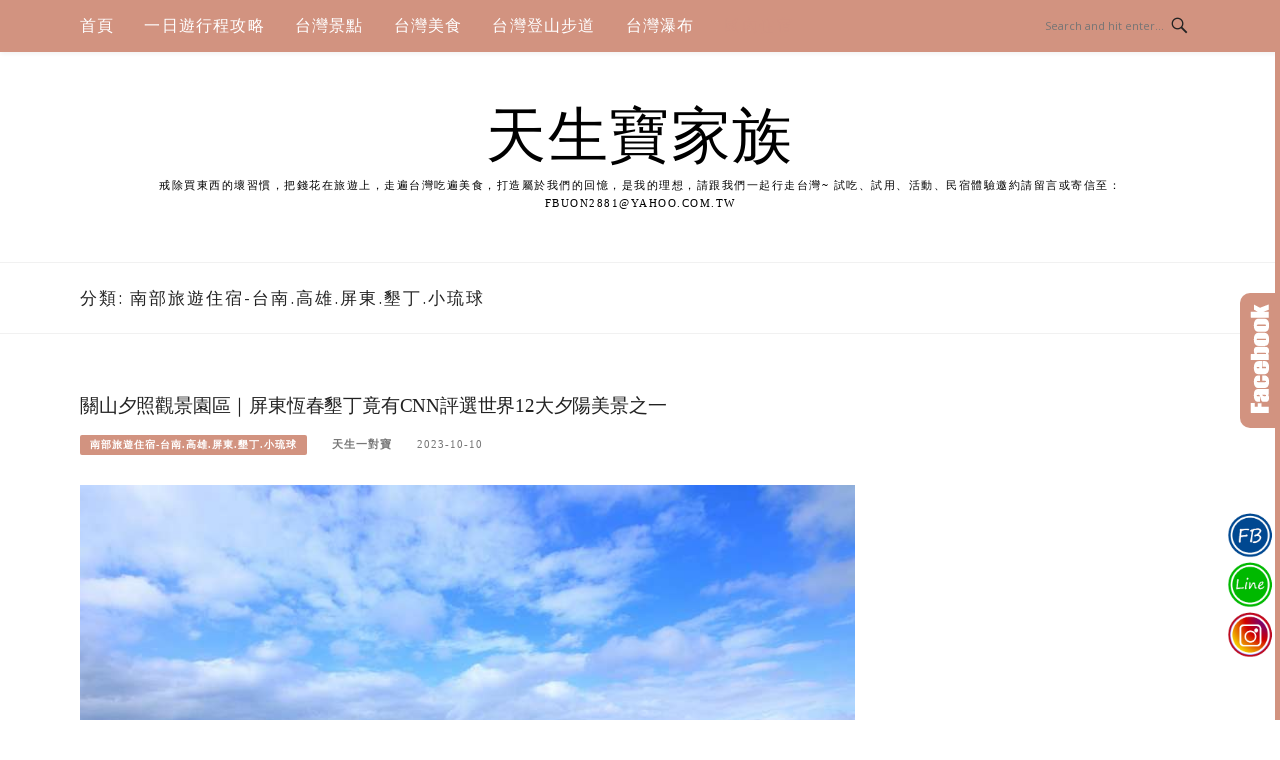

--- FILE ---
content_type: text/html; charset=UTF-8
request_url: https://fbuon.com/blog/category/3165949
body_size: 28779
content:
<!DOCTYPE html>
<html lang="zh-TW">
<head>
<meta charset="UTF-8">
<meta name="viewport" content="width=device-width, initial-scale=1">
<link rel="profile" href="https://gmpg.org/xfn/11">
<link rel="pingback" href="https://fbuon.com/xmlrpc.php">

<title>南部旅遊住宿-台南.高雄.屏東.墾丁.小琉球-分類文章彙整。 @天生寶家族</title>
<meta name="description" content="南部旅遊住宿-台南.高雄.屏東.墾丁.小琉球-分類文章彙整。 @天生寶家族" >
<meta name="keywords" content="天生寶家族,南投景點,南投美食,嘉義景點,雲林景點,台南景點,屏東景點,墾丁景點,台東景點,花蓮景點,台北景點,新北景點,一日遊,彰化景點,懶人包," >
<link rel="canonical" href="https://fbuon.com/blog/category/3165949/">
<meta name="publisher"   content="天生寶家族" >
<meta name="author"  content="天生一對寶" >
<link rel="author" href="https://www.facebook.com/8991q3" >
<link rel="publisher" href="https://fbuon.com" >
<META NAME="copyright" CONTENT="Copyright fbuon.com All rights reserved.">
<link rel="icon" href="https://fbuon.com/wp-content/uploads/2024/04/98.jpg" type="image/jpeg" >
<link rel="apple-touch-icon" href="https://fbuon.com/wp-content/uploads/2024/04/99.jpg" type="image/jpeg" >
<meta property="og:locale" content="zh_TW" >
<meta property="og:type" content="website" >
<meta property="og:title" content="南部旅遊住宿-台南.高雄.屏東.墾丁.小琉球-分類文章彙整。 @天生寶家族" >
<meta property="og:description" content="" >
<meta property="og:url" content="https://fbuon.com/blog/category/3165949" >
<meta property="og:site_name" content="天生寶家族" >
<meta property="og:updated_time" content="2024-03-14T16:01:58+08:00" >
<meta property="article:author" content="https://www.facebook.com/8991q3" >
<meta property="article:publisher" content="https://www.facebook.com/8991q3" >
<meta property="article:tag" content="墾丁必玩景點" >
<meta property="article:tag" content="墾丁景點" >
<meta property="article:tag" content="墾丁漁港" >
<meta property="article:tag" content="屏東景點" >
<meta property="article:tag" content="屏東關山日落時間" >
<meta property="article:tag" content="山海漁港" >
<meta property="article:tag" content="恆春半島西海岸線" >
<meta property="article:tag" content="恆春景點" >
<meta property="article:tag" content="紅柴坑漁港" >
<meta property="article:tag" content="萬里桐漁港" >
<meta property="article:tag" content="關山" >
<meta property="article:tag" content="關山夕照介紹" >
<meta property="article:tag" content="關山夕照時間" >
<meta property="article:tag" content="關山夕照美食" >
<meta property="article:tag" content="關山夕照觀景園區" >
<meta property="article:tag" content="關山夕照門票" >
<meta property="article:tag" content="關山夕照門票資訊" >
<meta property="article:tag" content="關山夕陽怎麼去" >
<meta property="article:tag" content="關山日落免費" >
<meta property="article:tag" content="關山日落咖啡" >
<meta property="article:tag" content="關山日落地址" >
<meta property="article:tag" content="關山觀景台" >
<meta property="article:tag" content="關山遊憩區" >
<meta property="article:tag" content="關山附近景點" >
<meta property="article:section" content="南部旅遊住宿-台南.高雄.屏東.墾丁.小琉球" >
<meta property="article:published_time" content="2023-10-10T20:13:56+08:00" >
<meta property="article:modified_time" content="2024-03-14T16:01:58+08:00" >
<meta name="twitter:site" content="@天生寶家族" >
<meta name="twitter:card" content="summary_large_image" >
<meta name="twitter:creator" content="https://www.facebook.com/8991q3" >
<meta name="twitter:description" content="南部旅遊住宿-台南.高雄.屏東.墾丁.小琉球-分類文章彙整。 @天生寶家族" >
<meta name="twitter:title" content="南部旅遊住宿-台南.高雄.屏東.墾丁.小琉球-分類文章彙整。 @天生寶家族 @ 天生寶家族" >
<meta name="twitter:image" content="https://fbuon.com/wp-content/uploads/2024/04/98.jpg" >
<!-----blogimove_preconnect----->	<style>img:is([sizes="auto" i], [sizes^="auto," i]) { contain-intrinsic-size: 3000px 1500px }</style>
	<link rel='dns-prefetch' href='//stats.wp.com' />
<link rel='dns-prefetch' href='//fonts.googleapis.com' />
<link rel="alternate" type="application/rss+xml" title="訂閱《天生寶家族》&raquo; 資訊提供" href="https://fbuon.com/feed" />
<link rel="alternate" type="application/rss+xml" title="訂閱《天生寶家族》&raquo; 分類〈南部旅遊住宿-台南.高雄.屏東.墾丁.小琉球〉的資訊提供" href="https://fbuon.com/blog/category/3165949/feed" />
<script type="text/javascript">
/* <![CDATA[ */
window._wpemojiSettings = {"baseUrl":"https:\/\/s.w.org\/images\/core\/emoji\/15.0.3\/72x72\/","ext":".png","svgUrl":"https:\/\/s.w.org\/images\/core\/emoji\/15.0.3\/svg\/","svgExt":".svg","source":{"concatemoji":"https:\/\/fbuon.com\/wp-includes\/js\/wp-emoji-release.min.js?ver=6.7.2"}};
/*! This file is auto-generated */
!function(i,n){var o,s,e;function c(e){try{var t={supportTests:e,timestamp:(new Date).valueOf()};sessionStorage.setItem(o,JSON.stringify(t))}catch(e){}}function p(e,t,n){e.clearRect(0,0,e.canvas.width,e.canvas.height),e.fillText(t,0,0);var t=new Uint32Array(e.getImageData(0,0,e.canvas.width,e.canvas.height).data),r=(e.clearRect(0,0,e.canvas.width,e.canvas.height),e.fillText(n,0,0),new Uint32Array(e.getImageData(0,0,e.canvas.width,e.canvas.height).data));return t.every(function(e,t){return e===r[t]})}function u(e,t,n){switch(t){case"flag":return n(e,"\ud83c\udff3\ufe0f\u200d\u26a7\ufe0f","\ud83c\udff3\ufe0f\u200b\u26a7\ufe0f")?!1:!n(e,"\ud83c\uddfa\ud83c\uddf3","\ud83c\uddfa\u200b\ud83c\uddf3")&&!n(e,"\ud83c\udff4\udb40\udc67\udb40\udc62\udb40\udc65\udb40\udc6e\udb40\udc67\udb40\udc7f","\ud83c\udff4\u200b\udb40\udc67\u200b\udb40\udc62\u200b\udb40\udc65\u200b\udb40\udc6e\u200b\udb40\udc67\u200b\udb40\udc7f");case"emoji":return!n(e,"\ud83d\udc26\u200d\u2b1b","\ud83d\udc26\u200b\u2b1b")}return!1}function f(e,t,n){var r="undefined"!=typeof WorkerGlobalScope&&self instanceof WorkerGlobalScope?new OffscreenCanvas(300,150):i.createElement("canvas"),a=r.getContext("2d",{willReadFrequently:!0}),o=(a.textBaseline="top",a.font="600 32px Arial",{});return e.forEach(function(e){o[e]=t(a,e,n)}),o}function t(e){var t=i.createElement("script");t.src=e,t.defer=!0,i.head.appendChild(t)}"undefined"!=typeof Promise&&(o="wpEmojiSettingsSupports",s=["flag","emoji"],n.supports={everything:!0,everythingExceptFlag:!0},e=new Promise(function(e){i.addEventListener("DOMContentLoaded",e,{once:!0})}),new Promise(function(t){var n=function(){try{var e=JSON.parse(sessionStorage.getItem(o));if("object"==typeof e&&"number"==typeof e.timestamp&&(new Date).valueOf()<e.timestamp+604800&&"object"==typeof e.supportTests)return e.supportTests}catch(e){}return null}();if(!n){if("undefined"!=typeof Worker&&"undefined"!=typeof OffscreenCanvas&&"undefined"!=typeof URL&&URL.createObjectURL&&"undefined"!=typeof Blob)try{var e="postMessage("+f.toString()+"("+[JSON.stringify(s),u.toString(),p.toString()].join(",")+"));",r=new Blob([e],{type:"text/javascript"}),a=new Worker(URL.createObjectURL(r),{name:"wpTestEmojiSupports"});return void(a.onmessage=function(e){c(n=e.data),a.terminate(),t(n)})}catch(e){}c(n=f(s,u,p))}t(n)}).then(function(e){for(var t in e)n.supports[t]=e[t],n.supports.everything=n.supports.everything&&n.supports[t],"flag"!==t&&(n.supports.everythingExceptFlag=n.supports.everythingExceptFlag&&n.supports[t]);n.supports.everythingExceptFlag=n.supports.everythingExceptFlag&&!n.supports.flag,n.DOMReady=!1,n.readyCallback=function(){n.DOMReady=!0}}).then(function(){return e}).then(function(){var e;n.supports.everything||(n.readyCallback(),(e=n.source||{}).concatemoji?t(e.concatemoji):e.wpemoji&&e.twemoji&&(t(e.twemoji),t(e.wpemoji)))}))}((window,document),window._wpemojiSettings);
/* ]]> */
</script>
<!-- fbuon.com is managing ads with Advanced Ads – https://wpadvancedads.com/ --><script id="impor-ready">
			window.advanced_ads_ready=function(e,a){a=a||"complete";var d=function(e){return"interactive"===a?"loading"!==e:"complete"===e};d(document.readyState)?e():document.addEventListener("readystatechange",(function(a){d(a.target.readyState)&&e()}),{once:"interactive"===a})},window.advanced_ads_ready_queue=window.advanced_ads_ready_queue||[];		</script>
		<style id='wp-emoji-styles-inline-css' type='text/css'>

	img.wp-smiley, img.emoji {
		display: inline !important;
		border: none !important;
		box-shadow: none !important;
		height: 1em !important;
		width: 1em !important;
		margin: 0 0.07em !important;
		vertical-align: -0.1em !important;
		background: none !important;
		padding: 0 !important;
	}
</style>
<link rel='stylesheet' id='wp-block-library-css' href='https://fbuon.com/wp-includes/css/dist/block-library/style.min.css?ver=6.7.2' type='text/css' media='all' />
<style id='wp-block-library-inline-css' type='text/css'>
.has-text-align-justify{text-align:justify;}
</style>
<link rel='stylesheet' id='jetpack-videopress-video-block-view-css' href='https://fbuon.com/wp-content/plugins/jetpack/jetpack_vendor/automattic/jetpack-videopress/build/block-editor/blocks/video/view.css?minify=false&#038;ver=317afd605f368082816f' type='text/css' media='all' />
<link rel='stylesheet' id='mediaelement-css' href='https://fbuon.com/wp-includes/js/mediaelement/mediaelementplayer-legacy.min.css?ver=4.2.17' type='text/css' media='all' />
<link rel='stylesheet' id='wp-mediaelement-css' href='https://fbuon.com/wp-includes/js/mediaelement/wp-mediaelement.min.css?ver=6.7.2' type='text/css' media='all' />
<style id='classic-theme-styles-inline-css' type='text/css'>
/*! This file is auto-generated */
.wp-block-button__link{color:#fff;background-color:#32373c;border-radius:9999px;box-shadow:none;text-decoration:none;padding:calc(.667em + 2px) calc(1.333em + 2px);font-size:1.125em}.wp-block-file__button{background:#32373c;color:#fff;text-decoration:none}
</style>
<style id='global-styles-inline-css' type='text/css'>
:root{--wp--preset--aspect-ratio--square: 1;--wp--preset--aspect-ratio--4-3: 4/3;--wp--preset--aspect-ratio--3-4: 3/4;--wp--preset--aspect-ratio--3-2: 3/2;--wp--preset--aspect-ratio--2-3: 2/3;--wp--preset--aspect-ratio--16-9: 16/9;--wp--preset--aspect-ratio--9-16: 9/16;--wp--preset--color--black: #000000;--wp--preset--color--cyan-bluish-gray: #abb8c3;--wp--preset--color--white: #ffffff;--wp--preset--color--pale-pink: #f78da7;--wp--preset--color--vivid-red: #cf2e2e;--wp--preset--color--luminous-vivid-orange: #ff6900;--wp--preset--color--luminous-vivid-amber: #fcb900;--wp--preset--color--light-green-cyan: #7bdcb5;--wp--preset--color--vivid-green-cyan: #00d084;--wp--preset--color--pale-cyan-blue: #8ed1fc;--wp--preset--color--vivid-cyan-blue: #0693e3;--wp--preset--color--vivid-purple: #9b51e0;--wp--preset--gradient--vivid-cyan-blue-to-vivid-purple: linear-gradient(135deg,rgba(6,147,227,1) 0%,rgb(155,81,224) 100%);--wp--preset--gradient--light-green-cyan-to-vivid-green-cyan: linear-gradient(135deg,rgb(122,220,180) 0%,rgb(0,208,130) 100%);--wp--preset--gradient--luminous-vivid-amber-to-luminous-vivid-orange: linear-gradient(135deg,rgba(252,185,0,1) 0%,rgba(255,105,0,1) 100%);--wp--preset--gradient--luminous-vivid-orange-to-vivid-red: linear-gradient(135deg,rgba(255,105,0,1) 0%,rgb(207,46,46) 100%);--wp--preset--gradient--very-light-gray-to-cyan-bluish-gray: linear-gradient(135deg,rgb(238,238,238) 0%,rgb(169,184,195) 100%);--wp--preset--gradient--cool-to-warm-spectrum: linear-gradient(135deg,rgb(74,234,220) 0%,rgb(151,120,209) 20%,rgb(207,42,186) 40%,rgb(238,44,130) 60%,rgb(251,105,98) 80%,rgb(254,248,76) 100%);--wp--preset--gradient--blush-light-purple: linear-gradient(135deg,rgb(255,206,236) 0%,rgb(152,150,240) 100%);--wp--preset--gradient--blush-bordeaux: linear-gradient(135deg,rgb(254,205,165) 0%,rgb(254,45,45) 50%,rgb(107,0,62) 100%);--wp--preset--gradient--luminous-dusk: linear-gradient(135deg,rgb(255,203,112) 0%,rgb(199,81,192) 50%,rgb(65,88,208) 100%);--wp--preset--gradient--pale-ocean: linear-gradient(135deg,rgb(255,245,203) 0%,rgb(182,227,212) 50%,rgb(51,167,181) 100%);--wp--preset--gradient--electric-grass: linear-gradient(135deg,rgb(202,248,128) 0%,rgb(113,206,126) 100%);--wp--preset--gradient--midnight: linear-gradient(135deg,rgb(2,3,129) 0%,rgb(40,116,252) 100%);--wp--preset--font-size--small: 13px;--wp--preset--font-size--medium: 20px;--wp--preset--font-size--large: 36px;--wp--preset--font-size--x-large: 42px;--wp--preset--spacing--20: 0.44rem;--wp--preset--spacing--30: 0.67rem;--wp--preset--spacing--40: 1rem;--wp--preset--spacing--50: 1.5rem;--wp--preset--spacing--60: 2.25rem;--wp--preset--spacing--70: 3.38rem;--wp--preset--spacing--80: 5.06rem;--wp--preset--shadow--natural: 6px 6px 9px rgba(0, 0, 0, 0.2);--wp--preset--shadow--deep: 12px 12px 50px rgba(0, 0, 0, 0.4);--wp--preset--shadow--sharp: 6px 6px 0px rgba(0, 0, 0, 0.2);--wp--preset--shadow--outlined: 6px 6px 0px -3px rgba(255, 255, 255, 1), 6px 6px rgba(0, 0, 0, 1);--wp--preset--shadow--crisp: 6px 6px 0px rgba(0, 0, 0, 1);}:where(.is-layout-flex){gap: 0.5em;}:where(.is-layout-grid){gap: 0.5em;}body .is-layout-flex{display: flex;}.is-layout-flex{flex-wrap: wrap;align-items: center;}.is-layout-flex > :is(*, div){margin: 0;}body .is-layout-grid{display: grid;}.is-layout-grid > :is(*, div){margin: 0;}:where(.wp-block-columns.is-layout-flex){gap: 2em;}:where(.wp-block-columns.is-layout-grid){gap: 2em;}:where(.wp-block-post-template.is-layout-flex){gap: 1.25em;}:where(.wp-block-post-template.is-layout-grid){gap: 1.25em;}.has-black-color{color: var(--wp--preset--color--black) !important;}.has-cyan-bluish-gray-color{color: var(--wp--preset--color--cyan-bluish-gray) !important;}.has-white-color{color: var(--wp--preset--color--white) !important;}.has-pale-pink-color{color: var(--wp--preset--color--pale-pink) !important;}.has-vivid-red-color{color: var(--wp--preset--color--vivid-red) !important;}.has-luminous-vivid-orange-color{color: var(--wp--preset--color--luminous-vivid-orange) !important;}.has-luminous-vivid-amber-color{color: var(--wp--preset--color--luminous-vivid-amber) !important;}.has-light-green-cyan-color{color: var(--wp--preset--color--light-green-cyan) !important;}.has-vivid-green-cyan-color{color: var(--wp--preset--color--vivid-green-cyan) !important;}.has-pale-cyan-blue-color{color: var(--wp--preset--color--pale-cyan-blue) !important;}.has-vivid-cyan-blue-color{color: var(--wp--preset--color--vivid-cyan-blue) !important;}.has-vivid-purple-color{color: var(--wp--preset--color--vivid-purple) !important;}.has-black-background-color{background-color: var(--wp--preset--color--black) !important;}.has-cyan-bluish-gray-background-color{background-color: var(--wp--preset--color--cyan-bluish-gray) !important;}.has-white-background-color{background-color: var(--wp--preset--color--white) !important;}.has-pale-pink-background-color{background-color: var(--wp--preset--color--pale-pink) !important;}.has-vivid-red-background-color{background-color: var(--wp--preset--color--vivid-red) !important;}.has-luminous-vivid-orange-background-color{background-color: var(--wp--preset--color--luminous-vivid-orange) !important;}.has-luminous-vivid-amber-background-color{background-color: var(--wp--preset--color--luminous-vivid-amber) !important;}.has-light-green-cyan-background-color{background-color: var(--wp--preset--color--light-green-cyan) !important;}.has-vivid-green-cyan-background-color{background-color: var(--wp--preset--color--vivid-green-cyan) !important;}.has-pale-cyan-blue-background-color{background-color: var(--wp--preset--color--pale-cyan-blue) !important;}.has-vivid-cyan-blue-background-color{background-color: var(--wp--preset--color--vivid-cyan-blue) !important;}.has-vivid-purple-background-color{background-color: var(--wp--preset--color--vivid-purple) !important;}.has-black-border-color{border-color: var(--wp--preset--color--black) !important;}.has-cyan-bluish-gray-border-color{border-color: var(--wp--preset--color--cyan-bluish-gray) !important;}.has-white-border-color{border-color: var(--wp--preset--color--white) !important;}.has-pale-pink-border-color{border-color: var(--wp--preset--color--pale-pink) !important;}.has-vivid-red-border-color{border-color: var(--wp--preset--color--vivid-red) !important;}.has-luminous-vivid-orange-border-color{border-color: var(--wp--preset--color--luminous-vivid-orange) !important;}.has-luminous-vivid-amber-border-color{border-color: var(--wp--preset--color--luminous-vivid-amber) !important;}.has-light-green-cyan-border-color{border-color: var(--wp--preset--color--light-green-cyan) !important;}.has-vivid-green-cyan-border-color{border-color: var(--wp--preset--color--vivid-green-cyan) !important;}.has-pale-cyan-blue-border-color{border-color: var(--wp--preset--color--pale-cyan-blue) !important;}.has-vivid-cyan-blue-border-color{border-color: var(--wp--preset--color--vivid-cyan-blue) !important;}.has-vivid-purple-border-color{border-color: var(--wp--preset--color--vivid-purple) !important;}.has-vivid-cyan-blue-to-vivid-purple-gradient-background{background: var(--wp--preset--gradient--vivid-cyan-blue-to-vivid-purple) !important;}.has-light-green-cyan-to-vivid-green-cyan-gradient-background{background: var(--wp--preset--gradient--light-green-cyan-to-vivid-green-cyan) !important;}.has-luminous-vivid-amber-to-luminous-vivid-orange-gradient-background{background: var(--wp--preset--gradient--luminous-vivid-amber-to-luminous-vivid-orange) !important;}.has-luminous-vivid-orange-to-vivid-red-gradient-background{background: var(--wp--preset--gradient--luminous-vivid-orange-to-vivid-red) !important;}.has-very-light-gray-to-cyan-bluish-gray-gradient-background{background: var(--wp--preset--gradient--very-light-gray-to-cyan-bluish-gray) !important;}.has-cool-to-warm-spectrum-gradient-background{background: var(--wp--preset--gradient--cool-to-warm-spectrum) !important;}.has-blush-light-purple-gradient-background{background: var(--wp--preset--gradient--blush-light-purple) !important;}.has-blush-bordeaux-gradient-background{background: var(--wp--preset--gradient--blush-bordeaux) !important;}.has-luminous-dusk-gradient-background{background: var(--wp--preset--gradient--luminous-dusk) !important;}.has-pale-ocean-gradient-background{background: var(--wp--preset--gradient--pale-ocean) !important;}.has-electric-grass-gradient-background{background: var(--wp--preset--gradient--electric-grass) !important;}.has-midnight-gradient-background{background: var(--wp--preset--gradient--midnight) !important;}.has-small-font-size{font-size: var(--wp--preset--font-size--small) !important;}.has-medium-font-size{font-size: var(--wp--preset--font-size--medium) !important;}.has-large-font-size{font-size: var(--wp--preset--font-size--large) !important;}.has-x-large-font-size{font-size: var(--wp--preset--font-size--x-large) !important;}
:where(.wp-block-post-template.is-layout-flex){gap: 1.25em;}:where(.wp-block-post-template.is-layout-grid){gap: 1.25em;}
:where(.wp-block-columns.is-layout-flex){gap: 2em;}:where(.wp-block-columns.is-layout-grid){gap: 2em;}
:root :where(.wp-block-pullquote){font-size: 1.5em;line-height: 1.6;}
</style>
<link rel='stylesheet' id='blogimove-static-style-css' href='https://fbuon.com/wp-content/plugins/blogimove/blogimove-static-style.css?ver=1.1' type='text/css' media='all' />
<link rel='stylesheet' id='ez-toc-css' href='https://fbuon.com/wp-content/plugins/easy-table-of-contents/assets/css/screen.min.css?ver=2.0.49' type='text/css' media='all' />
<style id='ez-toc-inline-css' type='text/css'>
div#ez-toc-container p.ez-toc-title {font-size: 120%;}div#ez-toc-container p.ez-toc-title {font-weight: 500;}div#ez-toc-container ul li {font-size: 95%;}div#ez-toc-container nav ul ul li ul li {font-size: %!important;}
.ez-toc-container-direction {direction: ltr;}.ez-toc-counter ul{counter-reset: item ;}.ez-toc-counter nav ul li a::before {content: counters(item, ".", decimal) ". ";display: inline-block;counter-increment: item;flex-grow: 0;flex-shrink: 0;margin-right: .2em; float: left;}.ez-toc-widget-direction {direction: ltr;}.ez-toc-widget-container ul{counter-reset: item ;}.ez-toc-widget-container nav ul li a::before {content: counters(item, ".", decimal) ". ";display: inline-block;counter-increment: item;flex-grow: 0;flex-shrink: 0;margin-right: .2em; float: left;}
</style>
<link rel='stylesheet' id='boston-fonts-css' href='https://fonts.googleapis.com/css?family=Open+Sans%3A300%2C300i%2C400%2C400i%2C600%2C600i%2C700%2C700i%7CPlayfair+Display%3A400%2C400i%2C700%2C700i&#038;subset=latin%2Clatin-ext' type='text/css' media='all' />
<link rel='stylesheet' id='boston-style-css' href='https://fbuon.com/wp-content/themes/boston/style.css?ver=6.7.2' type='text/css' media='all' />
<style id='boston-style-inline-css' type='text/css'>
.archive__layout1 .entry-more a:hover {
    border-color: #d29380;
    background: #d29380;
}
a.entry-category {
    background: #d29380;
}
.entry-content a, .comment-content a,
.sticky .entry-title:before,
.search-results .page-title span,
.widget_categories li a,
.footer-widget-area a {
	color: #d29380;
}
.entry-footer a {
	color: #d29380;
}
@media (min-width: 992px) {
	.main-navigation .current_page_item > a,
	.main-navigation .current-menu-item > a,
	.main-navigation .current_page_ancestor > a,
	.main-navigation .current-menu-ancestor > a {
		color: #d29380;
	}
}
</style>
<link rel='stylesheet' id='genericons-css' href='https://fbuon.com/wp-content/plugins/jetpack/_inc/genericons/genericons/genericons.css?ver=3.1' type='text/css' media='all' />
<link rel='stylesheet' id='boston-norwester-font-css' href='https://fbuon.com/wp-content/themes/boston/assets/css/font-norwester.css?ver=6.7.2' type='text/css' media='all' />
<link rel='stylesheet' id='jetpack_css-css' href='https://fbuon.com/wp-content/plugins/jetpack/css/jetpack.css?ver=12.1.1' type='text/css' media='all' />
<link rel='stylesheet' id='dtree.css-css' href='https://fbuon.com/wp-content/plugins/wp-dtree-30/wp-dtree.min.css?ver=4.4.5' type='text/css' media='all' />
<script type="text/javascript" src="https://fbuon.com/wp-includes/js/jquery/jquery.min.js?ver=3.7.1" id="jquery-core-js"></script>
<script type="text/javascript" src="https://fbuon.com/wp-includes/js/jquery/jquery-migrate.min.js?ver=3.4.1" id="jquery-migrate-js"></script>
<script type="text/javascript" id="ez-toc-scroll-scriptjs-js-after">
/* <![CDATA[ */
jQuery(document).ready(function(){document.querySelectorAll(".ez-toc-section").forEach(t=>{t.setAttribute("ez-toc-data-id","#"+decodeURI(t.getAttribute("id")))}),jQuery("a.ez-toc-link").click(function(){let t=jQuery(this).attr("href"),e=jQuery("#wpadminbar"),i=0;30>30&&(i=30),e.length&&(i+=e.height()),jQuery('[ez-toc-data-id="'+decodeURI(t)+'"]').length>0&&(i=jQuery('[ez-toc-data-id="'+decodeURI(t)+'"]').offset().top-i),jQuery("html, body").animate({scrollTop:i},500)})});
/* ]]> */
</script>
<script type="text/javascript" id="advanced-ads-advanced-js-js-extra">
/* <![CDATA[ */
var advads_options = {"blog_id":"1","privacy":{"enabled":false,"state":"not_needed"}};
/* ]]> */
</script>
<script type="text/javascript" src="https://fbuon.com/wp-content/plugins/advanced-ads/public/assets/js/advanced.min.js?ver=1.44.0" id="advanced-ads-advanced-js-js"></script>
<script type="text/javascript" id="dtree-js-extra">
/* <![CDATA[ */
var WPdTreeSettings = {"animate":"1","duration":"250","imgurl":"https:\/\/fbuon.com\/wp-content\/plugins\/wp-dtree-30\/"};
/* ]]> */
</script>
<script type="text/javascript" src="https://fbuon.com/wp-content/plugins/wp-dtree-30/wp-dtree.min.js?ver=4.4.5" id="dtree-js"></script>
<link rel="https://api.w.org/" href="https://fbuon.com/wp-json/" /><link rel="alternate" title="JSON" type="application/json" href="https://fbuon.com/wp-json/wp/v2/categories/33" /><link rel="EditURI" type="application/rsd+xml" title="RSD" href="https://fbuon.com/xmlrpc.php?rsd" />
<style type="text/css" >@media print {* {display:none}}
.widget_blogimovehotpost ul{list-style-type: none;line-height:200%;padding:5px 0;}
.widget_blogimovehotpost ul li{list-style-type: none;line-height:200%;padding:5px 0;}
.widget_blogimovetodayhotpost ul{list-style-type: none;line-height:200%;padding:5px 0;}
.widget_blogimovetodayhotpost ul li{list-style-type: none;line-height:200%;padding:5px 0;}
.blogimove_breadcrumbs ol li {list-style-type: none;display:inline-block;}
.blogimove-taglist li {list-style-type: none;display:inline-block;}
.blogimove-infoprovider {display:inline-block;width:100%;}
.blogimove_CPC_INDEX  {
 min-height:200px;
margin:10px;
padding:10px;
border:solid 5px #f2f2f2;flex-direction: row ;
flex-wrap: nowrap ;
justify-content: space-around ;
align-items: center ;
align-content: flex-start ;
-moz-border-radius-topleft: 5px;
-moz-border-radius-topright:5px;
-moz-border-radius-bottomleft:5px;
-moz-border-radius-bottomright:5px;
-webkit-border-top-left-radius:5px;
-webkit-border-top-right-radius:5px;
-webkit-border-bottom-left-radius:5px;
-webkit-border-bottom-right-radius:5px;
border-top-left-radius:5px;
border-top-right-radius:5px;
border-bottom-left-radius:5px;
border-bottom-right-radius:5px;
}

.blogimove_CPC_INDEX img{height:100%;width:100%;padding:5px;}
.blogimove_CPC_INDEX_image {width:100%;padding:5px;}
.blogimove_CPC_INDEX_content {padding:5px;}

.blogimove-CPC-ARTICLE-BOSTON {margin-bottom: 30px;margin-bottom: 1.875rem;padding-bottom: 20px;padding-bottom: 1.25rem;border-bottom: 1px solid #f1f1f1;}
.blogimove-CPC-ARTICLE-BOSTON a{text-decoration: none;}
.blogimove-CPC-ARTICLE-BOSTON .entry-header .entry-title a{color: black;}
.blogimove-CPC-ARTICLE-BOSTON .entry-header .entry-title a:hover{color: #777777;}
.blogimove-CPC-ARTICLE-BOSTON .entry-header .entry-meta ,.blogimove-CPC-ARTICLE-BOSTON .entry-more { margin: 12px 0px;}
.blogimove-CPC-ARTICLE-BOSTON .entry-header .entry-meta .author a{color: #777777;}
.blogimove-CPC-ARTICLE-BOSTON .entry-header .entry-meta .entry-cate a{color: white;}

.blogimove_CPC_BQ,.blogimove_CPC_STAMP {
margin:10px;
padding:10px;
border:solid 5px #f2f2f2;flex-direction: row ;
justify-content: space-around ;
align-items: center ;
flex-wrap: wrap ;
align-content: flex-start ;
-moz-border-radius-topleft: 5px;
-moz-border-radius-topright:5px;
-moz-border-radius-bottomleft:5px;
-moz-border-radius-bottomright:5px;
-webkit-border-top-left-radius:5px;
-webkit-border-top-right-radius:5px;
-webkit-border-bottom-left-radius:5px;
-webkit-border-bottom-right-radius:5px;
border-top-left-radius:5px;
border-top-right-radius:5px;
border-bottom-left-radius:5px;
border-bottom-right-radius:5px;
}
.blogimove_CPC_BQ img{height:100%;width:100%;padding:5px;}
.blogimove_CPC_BQ_image {
  padding: 5px;
  width: 200px;
  height: 150px;
  margin-top: 10px;
}
.blogimove_CPC_BQ_content {flex-grow: 2; 
  padding: 5px;
  width: 400px;
  height:150px; overflow:hidden;text-overflow:ellipsis;z-index:-1; }

.blogimove_CPC_BQ_container {
padding: 0;
  margin: 0;
  list-style: none;
  display: -webkit-box;
  display: -moz-box;
  display: -ms-flexbox;
  display: -webkit-flex;
  display: flex;
  -webkit-flex-flow: row wrap;
  justify-content: space-around;overflow:hidden;z-index:1;
}

.blogimove_CPC_STAMP_content {padding:5px;  flex-grow: 2; 
  padding: 5px;
  width: 100%;
  font-weight: bold;
  text-align: center;overflow:hidden;}
.blogimove_CPC_STAMP_container img{
    max-height:190px;
}
.blogimove_CPC_STAMP_container {
padding: 0;
  margin: 10px;
    max-width:300px;
    width:300px;
    max-hegiht:300px;
    height:100%;
border:solid 5px #f2f2f2;flex-direction: row ;
    text-align: center;
  list-style: none;  
  display: -webkit-box;
  display: -moz-box;
  display: -ms-flexbox;
  display: -webkit-flex;
  display: inline-block;
  -webkit-flex-flow: row wrap;
  justify-content: space-around;
  overflow:hidden;text-overflow:ellipsis;
}
.left-side-menu {position: fixed;left: 0;bottom: 0;width:55px;list-style-type:none;padding:0;margin:0; z-index:99;}
.bottom-side-menu {position: fixed;display:inline-block;left:0px;bottom: 0px;height:55px;width:100%;list-style-type:none;text-align:center;padding:0;margin:0;z-index:99; }
.right-side-menu img, .bottom-side-menu img , .left-side-menu img {width:50px;}
.right-side-menu {position: fixed;right: 3px;bottom: 60px;width:55px;list-style-type:none; padding:0;margin:0;z-index:99;}
.right-side-menu li,.bottom-side-menu li,.left-side-menu li {margin-bottom: 0; display: inline-block;}
.right-side-menu li a,.bottom-side-menu li a,.left-side-menu li a {color: #fff;display: inline-block;padding: 0 .2em;text-align: center; }
.right-side-menu a:hover,.bottom-side-menu a:hover,.left-side-menu a:hover { text-decoration: none;-webkit-transform: scale(1.2); }
.top {display:scroll;position:fixed;top:100px;right:5px;}
.blogimove-ga-label {margin-left:0;margin-top:10px;margin-bottom:10px;color:#999999;display:block;font-size:0.8rem;line-height: 1;  text-decoration: inherit;vertical-align: middle;}
.blogimove-ga-widget{list-style-type: none;margin: 0;padding: 0;}
.blogimove_hotpost_box-1 ul,
.widget_blogimoverecentpost ul,
.widget_blogimovegahotpost ul,
.widget_blogimovegatodayhotpost ul,
.widget_blogimovegarealtimepost ul,
.widget_blogimovecpctaglist ul,
.widget_blogimovecpclist ul,
.widget_blogimovehotpost ul ,
.widget_blogimovetodayhotpost ul{margin:0;padding:0;width:100%;text-align:left;}
.blogimove_hotpost_box_image-1{width:5rem;height:5rem;float:right;position: relative; line-height: 0; text-align: center;overflow:hidden;}
.blogimove_hotpost_box-1 { list-style: none; width:100%;background-color: #fff; margin: 0 0 10px; padding: 0;font-size:0.8rem; }
.blogimove_hotpost_box_text-1 { padding: 3px 15px; background-color: #fff; min-height: 5rem; margin-right: 5rem; font-size: 12px; line-height: 18px; height: 40px; margin: 0 0 2px; clear: none; overflow: hidden; position: relative; z-index: 2; letter-spacing: 0; padding-bottom: 3px;  -webkit-transition: all .3s ease-in-out; -moz-transition: all .3s ease-in-out; -o-transition: all .3s ease-in-out; transition: all .3s ease-in-out; }
.blogimove_hotpost_box_text-1:after { z-index: -1;content: ""; display: block; position: absolute; right: 0; top: 0; width: 3px; height: 100%; background-color: gray; -webkit-transition: all .2s ease-in-out; -moz-transition: all .2s ease-in-out; -o-transition: all .2s ease-in-out; transition: all .2s ease-in-out; }
a:hover .blogimove_hotpost_box_text-1{ color: #fff;text-decoration: none;}
[class^='blogimove_hotpost_box-'] a,[class^='blogimove_hotpost_box-'] a:hover,[class^='blogimove-cpc-ml-style-'] a,[class^='blogimove-cpc-ml-style-'] a:hover{ text-decoration: none; }
.blogimove_hotpost_box-1  a:hover .blogimove_hotpost_box_text-1:after { width: 100%; }
.blogimove_hotpost_box-1 .blogimove_hotpost_box_image-1 img {  min-height: 100%; }
.blogimove_hotpost_box-2 {  margin:0;position: relative;  width: 100%;    max-width:50rem;  max-height:50rem;  overflow:hidden;vertical-align: middle;margin:1rem auto;}
.blogimove_hotpost_box_image-2 {  display: block;width: 100%;height: auto;}
.blogimove_hotpost_box_text-2 { position: absolute;  bottom: 0; right: 0;  height: 100%; width: 100%;  opacity: 0; transition: .5s ease;  color: white;  font-size: 1rem; top: 50%;  left: 50%;  transform: translate(-50%, -50%);  -ms-transform: translate(-50%, -50%);  text-align: center;  vertical-align: middle;}
.blogimove_hotpost_box-2:hover .blogimove_hotpost_box_text-2 {  opacity: 1;}
.blogimove_hotpost_box-2:hover {box-shadow: 0 0 2px 1px black;}
.blogimove_hotpost_box-3 ,.blogimove_hotpost_box-3 li{list-style: none;position: relative;   max-width: 100%;min-height:10rem; margin:1rem auto;}
.blogimove_hotpost_box_text-3 {   position: absolute;     bottom: 0;     background-color: rgba(0, 0, 0, 0.5);    color: #f1f1f1;    }
.blogimove_hotpost_box_image-3 {width:100%;}
.blogimove_hotpost_box-3:hover {box-shadow: 0 0 2px 1px gray;}
.blogimove_hotpost_box-4,.blogimove_hotpost_box-4 li {position: relative;list-style: none;box-shadow: 0 4px 8px 0 rgba(0, 0, 0, 0.2);margin:1rem auto;padding:0;width:100%;display: block;}
.blogimove_hotpost_box_text-4 { padding: 1rem;}
.blogimove_hotpost_box_text-4::after, .blogimove_hotpost_box-4::after {   content: "";    clear: both;    display: table;}
.blogimove_hotpost_box_image-5,.blogimove-cpc-ml-image-style-5{width:5rem;height:5rem;float:left;position: relative; line-height: 0; text-align: center;overflow:hidden;}
.blogimove_hotpost_box-5,.blogimove-cpc-ml-style-5 {background-color: #fff; margin: 0 0 10px; padding: 0;font-size:0.8rem;list-style: none;}
.blogimove_hotpost_box_text-5,.blogimove-cpc-ml-text-style-5 { padding: 3px 15px; background-color: #fff; min-height: 5rem; margin-right: 5rem;font-size: 12px; line-height: 18px; height: 40px; margin: 0 0 2px; clear: none; overflow: hidden; position: relative; z-index: 2; letter-spacing: 0;  -webkit-transition: all .3s ease-in-out; -moz-transition: all .3s ease-in-out; -o-transition: all .3s ease-in-out; transition: all .3s ease-in-out; }
.blogimove_hotpost_box_text-5:after,.blogimove-cpc-ml-text-style-5:after { z-index: -1;content: ""; display: block; position: absolute; left: 0; top: 0; width: 3px; height: 100%; background-color: gray; -webkit-transition: all .2s ease-in-out; -moz-transition: all .2s ease-in-out; -o-transition: all .2s ease-in-out; transition: all .2s ease-in-out; }
a:hover .blogimove_hotpost_box_text-5{ color: #fff;text-decoration: none;}
.blogimove_hotpost_box-5 a, .blogimove-cpc-ml-style-5 a { text-decoration: none; }
.blogimove_hotpost_box-5  a:hover .blogimove_hotpost_box_text-5:after, .blogimove-cpc-ml-style-5  a:hover .blogimove-cpc-ml-text-style-5:after{ width: 100%; }
.blogimove-cpc-ml-style-5 .blogimove-cpc-ml-image-style-5 img {  min-height: 100%; }
.blogimove_hotpost_box_image-6{width:50%;height:100%;float:left;float: left; position: relative; line-height: 0; text-align: center;overflow:hidden;}
.blogimove_hotpost_box-6 { list-style: none; margin: 0 0 0.2rem; padding: 0;font-size:0.8rem;height:6rem; }
.blogimove_hotpost_box-6 .blogimove_hotpost_box_image-6 img {  min-width: 100%; }
.blogimove_hotpost_box_text-6 {  padding: 3px 5px; height: 100%;width:50%;font-size: 12px;line-height: 18px;  margin: 0 0 2px; clear: none; overflow: hidden; position: relative; z-index: 2; letter-spacing: 0;  -webkit-transition: all .3s ease-in-out; -moz-transition: all .3s ease-in-out; -o-transition: all .3s ease-in-out; transition: all .3s ease-in-out; }
.blogimove_hotpost_box_text-6:after{ background-color:white;z-index: -1;content: ""; display: block; position: absolute; left: 0; top: 0; width: 3px; height: 100%;  -webkit-transition: all .2s ease-in-out; -moz-transition: all .2s ease-in-out; -o-transition: all .2s ease-in-out; transition: all .2s ease-in-out; }

[class^='blogimove-cpc-ml-title-style-']{font-weight:bold;}
/* Magainze layout*/
.blogimove-home-featured-cat-content{display:flex;flex-flow:row wrap;flex:auto;align-items: flex-start;margin-bottom:20px;}
.blogimove_cpc_ml_left{min-width:300px;max-width:52%;margin-right:10px;}
.blogimove_cpc_ml_right{min-width:300px;display:flex;flex-direction:column;max-width:46%;}
.blogimove-inner-arrow a{width:auto;color:white;background-color:#cccccc; padding:3px 10px; border-bottom: 1px solid #313131; border-top-right-radius: 3px 4px;border-top-left-radius:3px 4px;}
.blogimove-inner-arrow {padding-bottom:5px;border-bottom: 1px solid #313131; background-color: #fff;position: relative;display: block;text-transform: uppercase;z-index: 3;}

.blogimove_cs_article_from{background-color:#eeeeee;min-width:20rem;padding-left:10px;border-left:2px solid gray ;margin:5px 0px;}
.blogimove_cs_link{}
/* {box-sizing:border-box}*/

.blogimove_cs_writer_profile { box-shadow: 0 4px 8px 0 rgba(0,0,0,0.2);transition: 0.3s;margin-bottom:20px;min-height:220px;}
.blogimove_cs_writer_profile_content {display:inline-box;padding: 2px 16px;}
.blogimove_cs_writer_profile_img {margin:10px;float:left;}

/* Slideshow container */
.blogimove_slideshow_container {
  max-width: 1000px;
  position: relative;
  margin: auto;
}
.blogimove_slideshow_text a{
    color:white;
    text-decoration: none;
    
}
/* Hide the images by default */
.mySlides {
    display: none;
}
/*TELEGRAM*/
.telegram-it-button {position: relative;top:-3px;background-color:#2894FF;font-size:0.6em;color:white;text-align:center;margin:0px 3px 0px 3px;padding:1px 5px 1px 5px;border-radius:3px;display:inline-block;font-family:微軟正黑體;}
.blogimove_share_icon_half{color:white;z-index:3;width:100%;height:100%;position:absolute;top:22px;font-size:0.6em;font-family:微軟正黑體;}

.blogimove_slideshow_caption_container {
  text-align: center;
  background-color: #222;
  padding: 2px 16px;
  color: white;
}
/* Next & previous buttons */
.blogimove_slideshow_prev, .blogimove_slideshow_next {
  cursor: pointer;
  position: absolute;
  top: 50%;
  width: auto;
  margin-top: -22px;
  padding: 16px;
  color: white;
  font-weight: bold;
  font-size: 18px;
  transition: 0.6s ease;
  border-radius: 0 3px 3px 0;
}

/* Position the "next button" to the right */
.blogimove_slideshow_next {
  right: 0;
  border-radius: 3px 0 0 3px;
}

/* On hover, add a black background color with a little bit see-through */
.blogimove_slideshow_prev:hover, .blogimove_slideshow_next:hover {
  background-color: rgba(0,0,0,0.8);
}

/* Caption text */
.blogimove_slideshow_text {
  color: #f2f2f2;
  font-size: 15px;
  padding: 8px 12px;
  position: absolute;
  bottom: 8px;
  width: 100%;
  text-align: center;
  background-color: rgba(0,0,0,0.8);
}
/* Number text (1/3 etc) */
.numbertext {
  color: #f2f2f2;
  font-size: 12px;
  padding: 8px 12px;
  position: absolute;
  top: 0;
}

/* The dots/bullets/indicators */
.dot {
  cursor: pointer;
  height: 15px;
  width: 15px;
  margin: 0 2px;
  background-color: #bbb;
  border-radius: 50%;
  display: inline-block;
  transition: background-color 0.6s ease;
}

.active, .blogimove_slideshow_dot:hover {
  background-color: #717171;
}

.entry-content .unkeywordlink,.unkeywordlink {font-size:0;line-height:0;text-indent:-9999px;overflow:hidden;height:0px;padding:0px;}

/* Fading animation */
.blogimove_slideshow_fade {
  -webkit-animation-name: blogimove_slideshow_fade;
  -webkit-animation-duration: 1.5s;
  animation-name: blogimove_slideshow_fade;
  animation-duration: 1.5s;
}

@-webkit-keyframes blogimove_slideshow_fade {
  from {opacity: .4} 
  to {opacity: 1}
}

@keyframes blogimove_slideshow_fade {
  from {opacity: .4} 
  to {opacity: 1}
}



.blogimove-archorlist {
position: relative;
margin: 10px 0px 10px 0px; padding: 0px; 
font-family: 微軟正黑體, "LiHei Pro", PMingLiU, sans-serif; font-size: 14pt; 
border:2px solid black;border-radius: 14px;z-index:1;
}

.blogimove-archorlist-title{font-size: 14pt;margin: 0px; margin-bottom:10px;padding: 10px;border:none;background-color:black;border-top-left-radius: 10px;border-top-right-radius:10px;z-index:3;color:white;
}
.blogimove-archorlist-text{
font-size:13pt;
margin-left: 1em;
padding: 5px 0px 0px 2em;
background-color:white;vertical-align:middle; /*垂直置中*/
color:black;/*字顏色*/
line-height: 30px;
}
.blogimove_hotpost_box-4:hover{box-shadow: 0 0 2px 1px black;}/*字體設定*/
body,.site-branding a{font-family:微軟正黑體;}  
h1,h2,h3,h4,h5,h6 {font-family: "微軟正黑體","Playfair Display", "Open Sans", Georgia, serif;}

/*圖片滿版設定*/
.entry-content img,.entry-thumbnail img{
max-width:100%;
height: auto;
margin-top:5px;
margin-bottom:5px;
}
.entry-thumbnail img{width:100%;}/*精選圖片滿版*/

/*文章內文字體大小設定*/
.entry-content { font-size:1rem;}
/*文章標題字體大小設定*/
.entry-title,.entry-title a{font-size:1.2rem;font-family:微軟正黑體;}

/*選單設定*/
.site-topbar ,.main-navigation,.sub-menu,.menu-item,.topbar-search input,.main-navigation ul ul{background:#d29380;}/*選單背景*/
@media(max-width:991px){.site-topbar .container {background:#d29380;}}/*行動版*/
.menu a,.sub-menu a,.menu-item a,.main-navigation ul ul li a{color:white;}
.site-topbar .topbar-search {border-right:none;}
.menu-toggle { color:white;}

/*網站標題背景顏色設定*/
.site-branding {background-color:white;color:black;}/*橫幅*/
.site-branding a,.site-branding a:hover,.site-branding a:active{color:black;}

.site-title {font-family:微軟正黑體;}/*標題*/
.site-description {font-size:1rem;}/*副標*/
/*側欄小工具視覺設定*/
.widget-title {font-size:1rem}

/*首頁「繼續閱讀」視覺設定*/
.entry-more a:before{content:'繼續閱讀 ';}
.entry-more{color:white;}
.entry-more a{background-color:#d29380;color:white;}
.entry-more a:visited{background-color:#d29380;color: white;}
.entry-more a:link{background-color:#d29380;color: white;}
.entry-more a:hover{background-color:white;color:#d29380;}
/*
.widget-title {background-image:url('');color: black;}
.site-branding {height:360px; padding-top:0px;}
.site-title {visibility: hidden;z-index:1;}
.site-description {visibility: hidden;}
*/

/*內文H2設定*/
.entry-content h2,.post-content h2
{
background-color:#d29380; /* 背景顏色 #eeeeee */
border-left:5px solid gray; /*左側框線寬度(5px)、顏色(green)*/
padding:5px;/*內距(5px)*/
vertical-align:middle; /*垂直置中*/
color:white;font-family:微軟正黑體;/*字顏色*/
font-size:1.2rem;
}
.entry-content h2 a,.post-content h2 a{color:white;}/*內容H2連結顏色*/
/*章節連結*/
.blogimove-blockquote { border:#FF9800 5px solid; border-radius: 10px;background:#d29380; margin:10px;width:100%;}


/*.featured_posts h2{visibility: hidden;}*/ /*隱藏精選文章標題*/
.featured_posts h2 a{font-size:1rem;}/*精選文章標題*/
.container {  max-width: 1200px;}  /*網頁內容寬度*/
@media (min-width: 700px) { .content-area {max-width: 900px;}} /*網頁內文寬度*/
.menu  a{font-size:1rem;}  /*選單字體*/
.entry-summary {font-size:1rem;}/*首頁文章摘要文字*/
</style>	<style>img#wpstats{display:none}</style>
				<style type="text/css" id="wp-custom-css">
			/*
您可以在此加入您的 CSS。

點選上方的協助圖示以取得更多資訊。
*/

a.more-link:before{
	content:"閱讀更多"
}

.comments-title{
	font-size: 20px;
}

.entry-content p{
	text-align: center;
}

.entry-content img{
	display: inherit;
	text-align: center;
}

.contenttop {
    margin-bottom: 15px;
}

.site-description{
	font-size: 15px;
}

.entry-title{
	font-size: 25px;
}

.comments-link, .comments-title{
	display: none;
}

@media (min-width: 768px) {
.zimediamobile {
 display: none;
}
}

@media (max-width: 768px) {
 aside#text-100 {
 display: none;
 }
}

/* 20200806 文中社群 */
.follow_fbuon {
		width:100%;
    text-align: center;
    margin: 20px 0px;
}
.follow_fbuon_F {
position: relative;
display: inline-block;
width: 230px;
padding: 5px 0px !important;
margin: 2px 3px;
font-weight: bold;
font-size: 22px;
color: #ffffff !important;
/*border-radius: 7px;*/
overflow: hidden;
text-decoration:none;
font-family: Microsoft JhengHei;
}
/* 客製FB */
.fbuon_FB_link {
background-color:#3b5998;
}
/* 客製line */
.fbuon_line_link {
background-color:#00c300;
}
/* 客製IG */
.fbuon_IG_link{
  background: -webkit-linear-gradient(135deg, #427eff 0%, #f13f79 85%) no-repeat;
  background: linear-gradient(135deg, #427eff 0%, #f13f79 85%) no-repeat;
}
.fbuon_IG_link:after{
  content: '';
  position: absolute;
  top: 0;
  left: 0;
  width: 100%;
  height: 100%;
  background: -webkit-linear-gradient(20deg, #ffdb2c, rgb(249, 118, 76) 15%, rgba(255, 77, 64, 0) 30%) no-repeat;
  background: linear-gradient(20deg, #ffdb2c, rgb(249, 118, 76) 10%, rgba(255, 77, 64, 0) 25%) no-repeat;
}
i.fa.fa-facebook-square {
    font-size: 25px;
}
i.fa.fa-instagram {
    font-size: 25px;
}		</style>
		<meta name="facebook-domain-verification" content="kkm4tfllvilfd74koayoe00opz6i5s" /><meta name="google-site-verification" content="4Tqmg6wYgjo27KCrclo0__fzX8DOgCLUi_aaSTQtv0k" />
<!-- Global site tag (gtag.js) - Google Analytics V4 -->
<script async src="https://www.googletagmanager.com/gtag/js?id=G-L9WP28YZMG"></script>
<script>
  window.dataLayer = window.dataLayer || [];
  function gtag(){dataLayer.push(arguments);}
  gtag('js', new Date());
  gtag('config', 'G-L9WP28YZMG');</script>

<!-- Global site tag (gtag.js) - Google Analytics -->
<script async src="https://www.googletagmanager.com/gtag/js?id=G-TP0LKPNY03"></script>
<script>
  window.dataLayer = window.dataLayer || [];
  function gtag(){dataLayer.push(arguments);}
  gtag('js', new Date());
  gtag('config', 'G-TP0LKPNY03');</script>
<script async src="//pagead2.googlesyndication.com/pagead/js/adsbygoogle.js?client=ca-pub-7287450580027784" crossorigin="anonymous"></script>
            <script>
            (adsbygoogle = window.adsbygoogle || []).push({
            google_ad_client: "ca-pub-7287450580027784",
            enable_page_level_ads: true
            });
            </script>
</head>

<body class="archive category category-33 hfeed right-layout aa-prefix-impor-"><div id="fb-root"></div>
<script async defer crossorigin="anonymous" src="https://connect.facebook.net/zh_TW/sdk.js#xfbml=1&version=v18.0" nonce="ZNdl5xVO"></script>
<div id="page" class="site">
	<a class="skip-link screen-reader-text" href="#main">Skip to content</a>

	<header id="masthead" class="site-header" role="banner">
		<div class="site-topbar">
			<div class="container">
				<nav id="site-navigation" class="main-navigation" role="navigation">
					<button class="menu-toggle" aria-controls="primary-menu" aria-expanded="false">Menu</button>
					<div class="menu-%e9%81%b8%e5%96%ae-menu-container"><ul id="primary-menu" class="menu"><li id="menu-item-82250" class="menu-item menu-item-type-custom menu-item-object-custom menu-item-home menu-item-82250"><a href="https://fbuon.com/">首頁</a></li>
<li id="menu-item-82155" class="menu-item menu-item-type-taxonomy menu-item-object-category menu-item-has-children menu-item-82155"><a href="https://fbuon.com/blog/category/taiwan-package">一日遊行程攻略</a>
<ul class="sub-menu">
	<li id="menu-item-94976" class="menu-item menu-item-type-post_type menu-item-object-post menu-item-94976"><a href="https://fbuon.com/blog/post/tamsui-travel">淡水一日遊</a></li>
	<li id="menu-item-94981" class="menu-item menu-item-type-custom menu-item-object-custom menu-item-has-children menu-item-94981"><a href="https://fbuon.com/?s=%E8%8B%97%E6%A0%97%E4%B8%80%E6%97%A5%E9%81%8A">苗栗一日遊</a>
	<ul class="sub-menu">
		<li id="menu-item-94974" class="menu-item menu-item-type-post_type menu-item-object-post menu-item-94974"><a href="https://fbuon.com/blog/post/miaoli-taian">泰安一日遊</a></li>
		<li id="menu-item-94975" class="menu-item menu-item-type-post_type menu-item-object-post menu-item-94975"><a href="https://fbuon.com/blog/post/miaoli-houlong">後龍海線一日遊</a></li>
		<li id="menu-item-82191" class="menu-item menu-item-type-post_type menu-item-object-post menu-item-82191"><a href="https://fbuon.com/blog/post/miaoli-xianshang">仙山一日遊</a></li>
		<li id="menu-item-94977" class="menu-item menu-item-type-post_type menu-item-object-post menu-item-94977"><a href="https://fbuon.com/blog/post/tongxiao-travel">通霄一日遊</a></li>
		<li id="menu-item-94980" class="menu-item menu-item-type-post_type menu-item-object-post menu-item-94980"><a href="https://fbuon.com/blog/post/sanyi-travel">三義一日遊</a></li>
	</ul>
</li>
	<li id="menu-item-82194" class="menu-item menu-item-type-post_type menu-item-object-post menu-item-82194"><a href="https://fbuon.com/blog/post/2939674">台中一日遊</a></li>
	<li id="menu-item-82241" class="menu-item menu-item-type-taxonomy menu-item-object-category menu-item-has-children menu-item-82241"><a href="https://fbuon.com/blog/category/2817228">雲林一日遊</a>
	<ul class="sub-menu">
		<li id="menu-item-82212" class="menu-item menu-item-type-post_type menu-item-object-post menu-item-82212"><a href="https://fbuon.com/blog/post/douliu-travel">斗六一日遊</a></li>
		<li id="menu-item-82209" class="menu-item menu-item-type-post_type menu-item-object-post menu-item-82209"><a href="https://fbuon.com/blog/post/yunlin-sightseeing-factory">斗六觀光工廠一日遊</a></li>
		<li id="menu-item-82202" class="menu-item menu-item-type-post_type menu-item-object-post menu-item-82202"><a href="https://fbuon.com/blog/post/yunlin-gukeng">古坑一日遊</a></li>
		<li id="menu-item-82185" class="menu-item menu-item-type-post_type menu-item-object-post menu-item-82185"><a href="https://fbuon.com/blog/post/shibi">石壁一日遊</a></li>
	</ul>
</li>
	<li id="menu-item-82239" class="menu-item menu-item-type-taxonomy menu-item-object-category menu-item-has-children menu-item-82239"><a href="https://fbuon.com/blog/category/2751549">彰化一日遊</a>
	<ul class="sub-menu">
		<li id="menu-item-82207" class="menu-item menu-item-type-post_type menu-item-object-post menu-item-82207"><a href="https://fbuon.com/blog/post/cg-tianwei-travel">田尾一日遊</a></li>
		<li id="menu-item-82189" class="menu-item menu-item-type-post_type menu-item-object-post menu-item-82189"><a href="https://fbuon.com/blog/post/erlin-lazybag">二林一日遊</a></li>
		<li id="menu-item-82193" class="menu-item menu-item-type-post_type menu-item-object-post menu-item-82193"><a href="https://fbuon.com/blog/post/220990957">溪湖一日遊</a></li>
		<li id="menu-item-82211" class="menu-item menu-item-type-post_type menu-item-object-post menu-item-82211"><a href="https://fbuon.com/blog/post/xianxi-attractions">線西海線一日遊</a></li>
	</ul>
</li>
	<li id="menu-item-82214" class="menu-item menu-item-type-post_type menu-item-object-post menu-item-has-children menu-item-82214"><a href="https://fbuon.com/blog/post/205518331">南投一日遊</a>
	<ul class="sub-menu">
		<li id="menu-item-82238" class="menu-item menu-item-type-taxonomy menu-item-object-category menu-item-82238"><a href="https://fbuon.com/blog/category/65678">南投一日遊</a></li>
		<li id="menu-item-82184" class="menu-item menu-item-type-post_type menu-item-object-post menu-item-82184"><a href="https://fbuon.com/blog/post/puli-travel">埔里一日遊</a></li>
		<li id="menu-item-82206" class="menu-item menu-item-type-post_type menu-item-object-post menu-item-82206"><a href="https://fbuon.com/blog/post/nantou-yuchi">魚池一日遊</a></li>
		<li id="menu-item-82192" class="menu-item menu-item-type-post_type menu-item-object-post menu-item-82192"><a href="https://fbuon.com/blog/post/xitou-play">溪頭一日遊</a></li>
		<li id="menu-item-82187" class="menu-item menu-item-type-post_type menu-item-object-post menu-item-82187"><a href="https://fbuon.com/blog/post/zhushan-light2022">竹山一日遊</a></li>
		<li id="menu-item-82188" class="menu-item menu-item-type-post_type menu-item-object-post menu-item-82188"><a href="https://fbuon.com/blog/post/nantou-mingjian">松柏嶺一日遊</a></li>
		<li id="menu-item-82204" class="menu-item menu-item-type-post_type menu-item-object-post menu-item-82204"><a href="https://fbuon.com/blog/post/nantou-jiji">集集一日遊</a></li>
		<li id="menu-item-82203" class="menu-item menu-item-type-post_type menu-item-object-post menu-item-82203"><a href="https://fbuon.com/blog/post/nantou-zhongliao-travel">中寮一日遊</a></li>
	</ul>
</li>
	<li id="menu-item-82240" class="menu-item menu-item-type-taxonomy menu-item-object-category menu-item-has-children menu-item-82240"><a href="https://fbuon.com/blog/category/2817081">嘉義一日遊</a>
	<ul class="sub-menu">
		<li id="menu-item-82196" class="menu-item menu-item-type-post_type menu-item-object-post menu-item-82196"><a href="https://fbuon.com/blog/post/chiayi-minxiong-travel">民雄一日遊</a></li>
		<li id="menu-item-82197" class="menu-item menu-item-type-post_type menu-item-object-post menu-item-82197"><a href="https://fbuon.com/blog/post/ruili-scenic-area">瑞里風景區一日遊</a></li>
		<li id="menu-item-82190" class="menu-item menu-item-type-post_type menu-item-object-post menu-item-82190"><a href="https://fbuon.com/blog/post/chiayi-fanlu">番路一日遊</a></li>
		<li id="menu-item-82198" class="menu-item menu-item-type-post_type menu-item-object-post menu-item-82198"><a href="https://fbuon.com/blog/post/chiayi-xiding">嘉隙頂一日遊</a></li>
		<li id="menu-item-82199" class="menu-item menu-item-type-post_type menu-item-object-post menu-item-82199"><a href="https://fbuon.com/blog/post/shizhao-trail">頂石棹步道群一日遊</a></li>
		<li id="menu-item-82368" class="menu-item menu-item-type-post_type menu-item-object-post menu-item-82368"><a href="https://fbuon.com/blog/post/fenqihu">奮起湖一日遊</a></li>
		<li id="menu-item-82201" class="menu-item menu-item-type-post_type menu-item-object-post menu-item-82201"><a href="https://fbuon.com/blog/post/alishan-trail">阿里山森林步道</a></li>
	</ul>
</li>
	<li id="menu-item-82186" class="menu-item menu-item-type-post_type menu-item-object-post menu-item-has-children menu-item-82186"><a href="https://fbuon.com/blog/post/tainan-wushan">台南一日遊</a>
	<ul class="sub-menu">
		<li id="menu-item-82205" class="menu-item menu-item-type-post_type menu-item-object-post menu-item-82205"><a href="https://fbuon.com/blog/post/tainan-guantian-travel">官田一日遊</a></li>
		<li id="menu-item-82200" class="menu-item menu-item-type-post_type menu-item-object-post menu-item-82200"><a href="https://fbuon.com/blog/post/tainan-wushan">烏山風景區一日遊</a></li>
	</ul>
</li>
	<li id="menu-item-94982" class="menu-item menu-item-type-custom menu-item-object-custom menu-item-has-children menu-item-94982"><a href="https://fbuon.com/?s=%E5%B1%8F%E6%9D%B1%E4%B8%80%E6%97%A5%E9%81%8A">屏東一日遊</a>
	<ul class="sub-menu">
		<li id="menu-item-94983" class="menu-item menu-item-type-post_type menu-item-object-post menu-item-94983"><a href="https://fbuon.com/blog/post/pingtung-travel">屏東市一日遊</a></li>
		<li id="menu-item-94978" class="menu-item menu-item-type-post_type menu-item-object-post menu-item-94978"><a href="https://fbuon.com/blog/post/linbian-travel">林邊一日遊</a></li>
		<li id="menu-item-94979" class="menu-item menu-item-type-post_type menu-item-object-post menu-item-94979"><a href="https://fbuon.com/blog/post/sichongxi">車城四重溪一日遊</a></li>
		<li id="menu-item-82208" class="menu-item menu-item-type-post_type menu-item-object-post menu-item-82208"><a href="https://fbuon.com/blog/post/liuqiu">小琉球玩兩天一夜醬玩</a></li>
	</ul>
</li>
</ul>
</li>
<li id="menu-item-82317" class="menu-item menu-item-type-custom menu-item-object-custom menu-item-has-children menu-item-82317"><a href="https://fbuon.com/?s=%E6%97%85%E9%81%8A">台灣景點</a>
<ul class="sub-menu">
	<li id="menu-item-82218" class="menu-item menu-item-type-taxonomy menu-item-object-category menu-item-82218"><a href="https://fbuon.com/blog/category/3020053">宜蘭景點</a></li>
	<li id="menu-item-82217" class="menu-item menu-item-type-taxonomy menu-item-object-category menu-item-82217"><a href="https://fbuon.com/blog/category/2817216">苗栗景點</a></li>
	<li id="menu-item-82220" class="menu-item menu-item-type-taxonomy menu-item-object-category menu-item-82220"><a href="https://fbuon.com/blog/category/2817348">桃園景點</a></li>
	<li id="menu-item-82219" class="menu-item menu-item-type-taxonomy menu-item-object-category menu-item-82219"><a href="https://fbuon.com/blog/category/2817225">新竹景點</a></li>
	<li id="menu-item-82216" class="menu-item menu-item-type-taxonomy menu-item-object-category menu-item-82216"><a href="https://fbuon.com/blog/category/2817204">台中景點</a></li>
	<li id="menu-item-82182" class="menu-item menu-item-type-taxonomy menu-item-object-category menu-item-82182"><a href="https://fbuon.com/blog/category/2751549">彰化景點</a></li>
	<li id="menu-item-82180" class="menu-item menu-item-type-taxonomy menu-item-object-category menu-item-82180"><a href="https://fbuon.com/blog/category/65678">南投景點</a></li>
	<li id="menu-item-82183" class="menu-item menu-item-type-taxonomy menu-item-object-category menu-item-82183"><a href="https://fbuon.com/blog/category/2817228">雲林景點</a></li>
	<li id="menu-item-82181" class="menu-item menu-item-type-taxonomy menu-item-object-category menu-item-82181"><a href="https://fbuon.com/blog/category/2817081">嘉義景點</a></li>
	<li id="menu-item-82221" class="menu-item menu-item-type-taxonomy menu-item-object-category menu-item-82221"><a href="https://fbuon.com/blog/category/2817207">台南景點</a></li>
	<li id="menu-item-82223" class="menu-item menu-item-type-taxonomy menu-item-object-category menu-item-82223"><a href="https://fbuon.com/blog/category/2817210">高雄景點</a></li>
	<li id="menu-item-82222" class="menu-item menu-item-type-taxonomy menu-item-object-category menu-item-82222"><a href="https://fbuon.com/blog/category/2817213">屏東墾丁小琉球景點</a></li>
	<li id="menu-item-82224" class="menu-item menu-item-type-taxonomy menu-item-object-category menu-item-82224"><a href="https://fbuon.com/blog/category/2817795">台東景點</a></li>
	<li id="menu-item-82225" class="menu-item menu-item-type-taxonomy menu-item-object-category menu-item-82225"><a href="https://fbuon.com/blog/category/65690">花蓮景點</a></li>
</ul>
</li>
<li id="menu-item-82252" class="menu-item menu-item-type-custom menu-item-object-custom menu-item-has-children menu-item-82252"><a href="https://fbuon.com/?s=%E7%BE%8E%E9%A3%9F">台灣美食</a>
<ul class="sub-menu">
	<li id="menu-item-82232" class="menu-item menu-item-type-taxonomy menu-item-object-category menu-item-82232"><a href="https://fbuon.com/blog/category/65696">北部美食</a></li>
	<li id="menu-item-82233" class="menu-item menu-item-type-taxonomy menu-item-object-category menu-item-82233"><a href="https://fbuon.com/blog/category/3038908">新竹美食</a></li>
	<li id="menu-item-82230" class="menu-item menu-item-type-taxonomy menu-item-object-category menu-item-82230"><a href="https://fbuon.com/blog/category/2824530">苗栗美食</a></li>
	<li id="menu-item-82229" class="menu-item menu-item-type-taxonomy menu-item-object-category menu-item-82229"><a href="https://fbuon.com/blog/category/2824518">彰化美食</a></li>
	<li id="menu-item-82228" class="menu-item menu-item-type-taxonomy menu-item-object-category menu-item-82228"><a href="https://fbuon.com/blog/category/2824512">台中美食</a></li>
	<li id="menu-item-82227" class="menu-item menu-item-type-taxonomy menu-item-object-category menu-item-82227"><a href="https://fbuon.com/blog/category/2824515">南投美食</a></li>
	<li id="menu-item-82231" class="menu-item menu-item-type-taxonomy menu-item-object-category menu-item-82231"><a href="https://fbuon.com/blog/category/2824521">雲林美食</a></li>
	<li id="menu-item-82236" class="menu-item menu-item-type-taxonomy menu-item-object-category menu-item-82236"><a href="https://fbuon.com/blog/category/2896200">嘉義美食</a></li>
	<li id="menu-item-82235" class="menu-item menu-item-type-taxonomy menu-item-object-category menu-item-82235"><a href="https://fbuon.com/blog/category/2896206">台南美食</a></li>
	<li id="menu-item-82234" class="menu-item menu-item-type-taxonomy menu-item-object-category menu-item-82234"><a href="https://fbuon.com/blog/category/65704">高雄屏東美食</a></li>
	<li id="menu-item-82237" class="menu-item menu-item-type-taxonomy menu-item-object-category menu-item-82237"><a href="https://fbuon.com/blog/category/65702">花蓮台東美食</a></li>
</ul>
</li>
<li id="menu-item-82278" class="menu-item menu-item-type-custom menu-item-object-custom menu-item-has-children menu-item-82278"><a href="https://fbuon.com/?s=%E6%AD%A5%E9%81%93">台灣登山步道</a>
<ul class="sub-menu">
	<li id="menu-item-82287" class="menu-item menu-item-type-custom menu-item-object-custom menu-item-82287"><a href="https://fbuon.com/?s=%E5%AE%9C%E8%98%AD+%E6%AD%A5%E9%81%93">宜蘭步道</a></li>
	<li id="menu-item-82288" class="menu-item menu-item-type-custom menu-item-object-custom menu-item-82288"><a href="https://fbuon.com/?s=%E5%8F%B0%E5%8C%97+%E6%AD%A5%E9%81%93">台北步道</a></li>
	<li id="menu-item-82285" class="menu-item menu-item-type-custom menu-item-object-custom menu-item-82285"><a href="https://fbuon.com/?s=%E8%8B%97%E6%A0%97+%E6%AD%A5%E9%81%93">苗栗步道</a></li>
	<li id="menu-item-82284" class="menu-item menu-item-type-custom menu-item-object-custom menu-item-82284"><a href="https://fbuon.com/?s=%E5%8F%B0%E4%B8%AD+%E6%AD%A5%E9%81%93">台中步道</a></li>
	<li id="menu-item-82279" class="menu-item menu-item-type-custom menu-item-object-custom menu-item-82279"><a href="https://fbuon.com/?s=%E5%8D%97%E6%8A%95+%E6%AD%A5%E9%81%93">南投步道</a></li>
	<li id="menu-item-82280" class="menu-item menu-item-type-custom menu-item-object-custom menu-item-82280"><a href="https://fbuon.com/?s=%E9%9B%B2%E6%9E%97+%E6%AD%A5%E9%81%93">雲林步道</a></li>
	<li id="menu-item-82281" class="menu-item menu-item-type-custom menu-item-object-custom menu-item-82281"><a href="https://fbuon.com/?s=%E5%98%89%E7%BE%A9+%E6%AD%A5%E9%81%93">嘉義步道</a></li>
	<li id="menu-item-82282" class="menu-item menu-item-type-custom menu-item-object-custom menu-item-82282"><a href="https://fbuon.com/?s=%E5%8F%B0%E5%8D%97+%E6%AD%A5%E9%81%93">台南步道</a></li>
</ul>
</li>
<li id="menu-item-82251" class="menu-item menu-item-type-custom menu-item-object-custom menu-item-has-children menu-item-82251"><a href="https://fbuon.com/?s=%E7%80%91%E5%B8%83">台灣瀑布</a>
<ul class="sub-menu">
	<li id="menu-item-82273" class="menu-item menu-item-type-custom menu-item-object-custom menu-item-has-children menu-item-82273"><a href="https://fbuon.com/?s=%E5%8D%97%E6%8A%95+%E7%80%91%E5%B8%83">南投瀑布</a>
	<ul class="sub-menu">
		<li id="menu-item-82256" class="menu-item menu-item-type-post_type menu-item-object-post menu-item-82256"><a href="https://fbuon.com/blog/post/menggu-waterfall">夢谷瀑布</a></li>
		<li id="menu-item-82259" class="menu-item menu-item-type-post_type menu-item-object-post menu-item-82259"><a href="https://fbuon.com/blog/post/nantou-puli-attractions">彩蝶瀑布</a></li>
		<li id="menu-item-82260" class="menu-item menu-item-type-post_type menu-item-object-post menu-item-82260"><a href="https://fbuon.com/blog/post/182641932">觀音瀑布</a></li>
		<li id="menu-item-82257" class="menu-item menu-item-type-post_type menu-item-object-post menu-item-82257"><a href="https://fbuon.com/blog/post/dexing-waterfall">德興瀑布</a></li>
		<li id="menu-item-82258" class="menu-item menu-item-type-post_type menu-item-object-post menu-item-82258"><a href="https://fbuon.com/blog/post/nenggao-waterfall">能高瀑布</a></li>
		<li id="menu-item-82255" class="menu-item menu-item-type-post_type menu-item-object-post menu-item-82255"><a href="https://fbuon.com/blog/post/2940020">龍鳳瀑布</a></li>
		<li id="menu-item-82262" class="menu-item menu-item-type-post_type menu-item-object-post menu-item-82262"><a href="https://fbuon.com/blog/post/ruilong-waterfall">瑞龍瀑布</a></li>
		<li id="menu-item-82261" class="menu-item menu-item-type-post_type menu-item-object-post menu-item-82261"><a href="https://fbuon.com/blog/post/islngan">雙龍瀑布</a></li>
		<li id="menu-item-82263" class="menu-item menu-item-type-post_type menu-item-object-post menu-item-82263"><a href="https://fbuon.com/blog/post/momonaer-waterfall">摩摩納爾瀑布</a></li>
	</ul>
</li>
	<li id="menu-item-82275" class="menu-item menu-item-type-custom menu-item-object-custom menu-item-has-children menu-item-82275"><a href="https://fbuon.com/?s=%E9%9B%B2%E6%9E%97+%E7%80%91%E5%B8%83">雲林瀑布</a>
	<ul class="sub-menu">
		<li id="menu-item-82264" class="menu-item menu-item-type-post_type menu-item-object-post menu-item-82264"><a href="https://fbuon.com/blog/post/shuiliandong-falls">水濂洞瀑布</a></li>
		<li id="menu-item-82266" class="menu-item menu-item-type-post_type menu-item-object-post menu-item-82266"><a href="https://fbuon.com/blog/post/penglai-trail">蓬萊瀑布</a></li>
		<li id="menu-item-82265" class="menu-item menu-item-type-post_type menu-item-object-post menu-item-82265"><a href="https://fbuon.com/blog/post/liansinchi-pond">連心池瀑布</a></li>
		<li id="menu-item-82269" class="menu-item menu-item-type-post_type menu-item-object-post menu-item-82269"><a href="https://fbuon.com/blog/post/208558342">雲潭瀑布</a></li>
	</ul>
</li>
	<li id="menu-item-82274" class="menu-item menu-item-type-custom menu-item-object-custom menu-item-has-children menu-item-82274"><a href="https://fbuon.com/?s=%E5%8D%97%E6%8A%95+%E7%80%91%E5%B8%83">嘉義瀑布</a>
	<ul class="sub-menu">
		<li id="menu-item-82267" class="menu-item menu-item-type-post_type menu-item-object-post menu-item-82267"><a href="https://fbuon.com/blog/post/taixing-waterfall">太興飛瀑步道</a></li>
		<li id="menu-item-82268" class="menu-item menu-item-type-post_type menu-item-object-post menu-item-82268"><a href="https://fbuon.com/blog/post/chiayi-meishan">阿葉溪瀑布</a></li>
		<li id="menu-item-82270" class="menu-item menu-item-type-post_type menu-item-object-post menu-item-82270"><a href="https://fbuon.com/blog/post/221221337">龍宮瀑布</a></li>
	</ul>
</li>
	<li id="menu-item-82276" class="menu-item menu-item-type-custom menu-item-object-custom menu-item-has-children menu-item-82276"><a href="https://fbuon.com/?s=%E5%8F%B0%E5%8D%97+%E7%80%91%E5%B8%83">台南瀑布</a>
	<ul class="sub-menu">
		<li id="menu-item-82271" class="menu-item menu-item-type-post_type menu-item-object-post menu-item-82271"><a href="https://fbuon.com/blog/post/batcave">蝙蝠洞瀑布</a></li>
	</ul>
</li>
	<li id="menu-item-82277" class="menu-item menu-item-type-custom menu-item-object-custom menu-item-has-children menu-item-82277"><a href="https://fbuon.com/?s=%E8%8A%B1%E8%93%AE+%E7%80%91%E5%B8%83">宜蘭花東瀑布</a>
	<ul class="sub-menu">
		<li id="menu-item-82253" class="menu-item menu-item-type-post_type menu-item-object-post menu-item-82253"><a href="https://fbuon.com/blog/post/150711104">十分瀑布</a></li>
		<li id="menu-item-82254" class="menu-item menu-item-type-post_type menu-item-object-post menu-item-82254"><a href="https://fbuon.com/blog/post/2939652">五峰旗瀑布</a></li>
		<li id="menu-item-82272" class="menu-item menu-item-type-post_type menu-item-object-post menu-item-82272"><a href="https://fbuon.com/blog/post/160759142">白楊步道水濂洞瀑布</a></li>
	</ul>
</li>
</ul>
</li>
<li id="menu-item-82242" class="menu-item menu-item-type-taxonomy menu-item-object-category current-menu-ancestor current-menu-parent menu-item-has-children menu-item-82242"><a href="https://fbuon.com/blog/category/3154797">國內住宿</a>
<ul class="sub-menu">
	<li id="menu-item-82243" class="menu-item menu-item-type-taxonomy menu-item-object-category menu-item-82243"><a href="https://fbuon.com/blog/category/2817222">台北市.新北市住宿</a></li>
	<li id="menu-item-82244" class="menu-item menu-item-type-taxonomy menu-item-object-category menu-item-82244"><a href="https://fbuon.com/blog/category/3155388">台北.宜蘭.新竹住宿</a></li>
	<li id="menu-item-82246" class="menu-item menu-item-type-taxonomy menu-item-object-category menu-item-82246"><a href="https://fbuon.com/blog/category/3154797">台中.彰化.南投.嘉義住宿</a></li>
	<li id="menu-item-82245" class="menu-item menu-item-type-taxonomy menu-item-object-category current-menu-item menu-item-82245"><a href="https://fbuon.com/blog/category/3165949" aria-current="page">台南.高雄.屏東.墾丁.小琉球住宿</a></li>
</ul>
</li>
</ul></div>				</nav><!-- #site-navigation -->
								<div class="topbar-search">
										<form action="https://fbuon.com/" method="get">
					    <input type="text" name="s" id="search" value="" placeholder="Search and hit enter..." />
						<span class="genericon genericon-search"></span>
						<!-- <i class="fa fa-search" aria-hidden="true"></i> -->
					</form>
				</div>
			</div>
		</div>

		<div class="site-branding">
			<div class="container">
									<p class="site-title"><a href="https://fbuon.com/" rel="home">天生寶家族</a></p>
									<p class="site-description">戒除買東西的壞習慣，把錢花在旅遊上，走遍台灣吃遍美食，打造屬於我們的回憶，是我的理想，請跟我們一起行走台灣~ 試吃、試用、活動、民宿體驗邀約請留言或寄信至：<a href="/cdn-cgi/l/email-protection" class="__cf_email__" data-cfemail="157377607a7b272d2d24556c747d7a7a3b767a783b6162">[email&#160;protected]</a></p>
											</div>
		</div><!-- .site-branding -->

	</header><!-- #masthead -->

			<header class="page-header archive-header">
			<div class="container">
				<h1 class="page-title">分類: <span>南部旅遊住宿-台南.高雄.屏東.墾丁.小琉球</span></h1>			</div>
		</header><!-- .page-header -->
	
	
	<div id="content" class="site-content">
		<div class="container">

	<div id="primary" class="content-area">
		<main id="main" class="site-main" role="main">

		
			<div class="archive__layout1">
<article id="post-96117" class="post-96117 post type-post status-publish format-standard has-post-thumbnail hentry category-33 tag-39367 tag-6735 tag-39382 tag-8973 tag-39378 tag-39384 tag-39380 tag-9037 tag-39383 tag-39385 tag-39369 tag-39374 tag-39372 tag-39376 tag-39365 tag-39371 tag-39368 tag-39375 tag-39373 tag-39379 tag-39377 tag-39366 tag-39370 tag-39381">
	<header class="entry-header">
		<h2 class="entry-title"><a href="https://fbuon.com/blog/post/guanshan-sunset" rel="bookmark">關山夕照觀景園區｜屏東恆春墾丁竟有CNN評選世界12大夕陽美景之一</a></h2>		<div class="entry-meta">
			<span class="entry-cate"><a class="entry-category" href="https://fbuon.com/blog/category/3165949">南部旅遊住宿-台南.高雄.屏東.墾丁.小琉球</a></span><span class="author vcard"><a class="url fn n" href="https://fbuon.com/blog/post/author/fbuon2881">天生一對寶</a></span><span class="entry-date"><time class="entry-date published" datetime="2023-10-10T20:13:56+08:00">2023-10-10</time></span>		</div><!-- .entry-meta -->
			</header><!-- .entry-header -->

		<aside class="entry-thumbnail">
		<a href="https://fbuon.com/blog/post/guanshan-sunset" title="關山夕照觀景園區｜屏東恆春墾丁竟有CNN評選世界12大夕陽美景之一"><img width="570" height="380" src="https://fbuon.com/wp-content/uploads/2023/10/51.jpg" class="attachment-boston-list-medium size-boston-list-medium wp-post-image" alt="墾丁必玩景點,墾丁景點,墾丁漁港,屏東景點,屏東關山日落時間,山海漁港,恆春半島西海岸線,恆春景點,紅柴坑漁港,萬里桐漁港,關山,關山夕照介紹,關山夕照時間,關山夕照美食,關山夕照觀景園區,關山夕照門票,關山夕照門票資訊,關山夕陽怎麼去,關山日落免費,關山日落咖啡,關山日落地址,關山觀景台,關山遊憩區,關山附近景點 @天生寶家族"  decoding="async" fetchpriority="high" /></a>
	</aside>
	
	<div class="entry-summary">
		<p>屏東恆春墾丁「關山夕照觀景園區」這裡沒有特別的設施，卻被CNN評選爲世界12大夕陽美景之一，關山夕照純粹欣賞大&#8230;</p>
	</div><!-- .entry-summary -->

	<div class="entry-more">
		<a href="https://fbuon.com/blog/post/guanshan-sunset" title="關山夕照觀景園區｜屏東恆春墾丁竟有CNN評選世界12大夕陽美景之一">Continue Reading</a>
	</div>

	<footer class="entry-footer">
			</footer><!-- .entry-footer -->
</article><!-- #post-## -->

<article id="post-95486" class="post-95486 post type-post status-publish format-standard has-post-thumbnail hentry category-29 category-33 tag-38072 tag-38068 tag-38069 tag-38066 tag-38062 tag-38061 tag-38064 tag-38054 tag-38043 tag-38044 tag-38050 tag-38041 tag-38059 tag-38051 tag-38049 tag-38055 tag-38057 tag-38046 tag-38042 tag-38070 tag-38065 tag-38047 tag-38048 tag-38052 tag-38045 tag-38058 tag-38056 tag-38071 tag-38060 tag-38053 tag-38067 tag-38063">
	<header class="entry-header">
		<h2 class="entry-title"><a href="https://fbuon.com/blog/post/kaohsiung-qixian" rel="bookmark">高雄康橋大飯店六合夜市七賢館，入住到退房皆無飢餓感</a></h2>		<div class="entry-meta">
			<span class="entry-cate"><a class="entry-category" href="https://fbuon.com/blog/category/2817210">南部旅遊--高雄</a></span><span class="author vcard"><a class="url fn n" href="https://fbuon.com/blog/post/author/fbuon2881">天生一對寶</a></span><span class="entry-date"><time class="entry-date published" datetime="2023-07-14T15:23:06+08:00">2023-07-14</time></span>		</div><!-- .entry-meta -->
			</header><!-- .entry-header -->

		<aside class="entry-thumbnail">
		<a href="https://fbuon.com/blog/post/kaohsiung-qixian" title="高雄康橋大飯店六合夜市七賢館，入住到退房皆無飢餓感"><img width="570" height="380" src="https://fbuon.com/wp-content/uploads/2023/07/康橋商旅-1.jpg" class="attachment-boston-list-medium size-boston-list-medium wp-post-image" alt="七賢路飯店,台南康橋 宵 夜,康橋,康橋 七賢 停車,康橋七賢館 下午茶,康橋七賢館宵夜,康橋七賢館附近景點,康橋七賢館鬧鬼,康橋商旅,康橋商旅七賢館,康橋商旅下午茶,康橋商旅六合夜市七賢館,康橋商旅六合夜市中正館,康橋商旅宵夜,康橋商旅早餐,康橋商旅高雄三多,康橋商旅高雄價錢,康橋大飯店,康橋大飯店六合夜市七賢館,康橋大飯店評論,康橋宵夜取消,康橋慢旅,康橋那一家評價比較好,高雄住宿,高雄康橋商,高雄康橋商旅哪間好,高雄康橋大飯店,高雄康橋大飯店七賢館評論,高雄康橋飯店鬧鬼,高雄新興區飯店,高雄有宵夜的飯店,高雄飯店宵夜吃到飽 @天生寶家族"  decoding="async" /></a>
	</aside>
	
	<div class="entry-summary">
		<p>高雄康橋大飯店六合夜市七賢館，一泊三食全包餐飲，讓你從入住到退房皆無飢餓感／康橋大飯店六合夜市七賢館、康橋商旅&#8230;</p>
	</div><!-- .entry-summary -->

	<div class="entry-more">
		<a href="https://fbuon.com/blog/post/kaohsiung-qixian" title="高雄康橋大飯店六合夜市七賢館，入住到退房皆無飢餓感">Continue Reading</a>
	</div>

	<footer class="entry-footer">
			</footer><!-- .entry-footer -->
</article><!-- #post-## -->

<article id="post-88937" class="post-88937 post type-post status-publish format-standard has-post-thumbnail hentry category-33 tag-35908 tag-35728 tag-35917 tag-35915 tag-bar tag-bar- tag-35907 tag-35912 tag-35900 tag-35911 tag-35910 tag-35913 tag-35916 tag-35909">
	<header class="entry-header">
		<h2 class="entry-title"><a href="https://fbuon.com/blog/post/qingzhou-park" rel="bookmark">屏東東港|青洲濱海遊憩區豐BAR青洲灣沙灘戲水逐浪去</a></h2>		<div class="entry-meta">
			<span class="entry-cate"><a class="entry-category" href="https://fbuon.com/blog/category/3165949">南部旅遊住宿-台南.高雄.屏東.墾丁.小琉球</a></span><span class="author vcard"><a class="url fn n" href="https://fbuon.com/blog/post/author/fbuon2881">天生一對寶</a></span><span class="entry-date"><time class="entry-date published" datetime="2023-03-03T19:22:25+08:00">2023-03-03</time></span>		</div><!-- .entry-meta -->
			</header><!-- .entry-header -->

		<aside class="entry-thumbnail">
		<a href="https://fbuon.com/blog/post/qingzhou-park" title="屏東東港|青洲濱海遊憩區豐BAR青洲灣沙灘戲水逐浪去"><img width="570" height="380" src="https://fbuon.com/wp-content/uploads/2023/02/1-15.jpg" class="attachment-boston-list-medium size-boston-list-medium wp-post-image" alt="青洲濱海遊憩區" decoding="async" /></a>
	</aside>
	
	<div class="entry-summary">
		<p>屏東東港|青洲濱海遊憩區豐BAR青洲灣沙灘戲水逐浪去，碧海藍天、沙灘、月牙彎這不是夏威夷呀～免費景點還可欣賞開&#8230;</p>
	</div><!-- .entry-summary -->

	<div class="entry-more">
		<a href="https://fbuon.com/blog/post/qingzhou-park" title="屏東東港|青洲濱海遊憩區豐BAR青洲灣沙灘戲水逐浪去">Continue Reading</a>
	</div>

	<footer class="entry-footer">
			</footer><!-- .entry-footer -->
</article><!-- #post-## -->
<script data-cfasync="false" src="/cdn-cgi/scripts/5c5dd728/cloudflare-static/email-decode.min.js"></script><script async src="https://pagead2.googlesyndication.com/pagead/js/adsbygoogle.js?client=ca-pub-7287450580027784"
     crossorigin="anonymous"></script>
<!-- 07首頁多媒體廣告 -->
<ins class="adsbygoogle"
     style="display:block;margin:10px 0px;"
     data-ad-client="ca-pub-7287450580027784"
     data-ad-slot="3092613379"
     data-ad-format="auto"
     data-full-width-responsive="true"></ins>
<script>
     (adsbygoogle = window.adsbygoogle || []).push({});
</script>
<article id="post-88884" class="post-88884 post type-post status-publish format-standard has-post-thumbnail hentry category-33 tag-35829 tag-35739 tag-8973 tag-35824 tag-35830 tag-35819 tag-35828 tag-35838 tag-35835 tag-35837 tag-35820 tag----fb tag-35831 tag-35821 tag-diy tag-35825 tag-35827 tag-35836 tag-35826 tag-35822 tag-35834 tag-35823">
	<header class="entry-header">
		<h2 class="entry-title"><a href="https://fbuon.com/blog/post/seadawn" rel="bookmark">屏東林邊|鮮饌道海洋食品文化館全台第一座鱈魚香絲觀光工廠</a></h2>		<div class="entry-meta">
			<span class="entry-cate"><a class="entry-category" href="https://fbuon.com/blog/category/3165949">南部旅遊住宿-台南.高雄.屏東.墾丁.小琉球</a></span><span class="author vcard"><a class="url fn n" href="https://fbuon.com/blog/post/author/fbuon2881">天生一對寶</a></span><span class="entry-date"><time class="entry-date published" datetime="2023-02-21T14:50:31+08:00">2023-02-21</time></span>		</div><!-- .entry-meta -->
			</header><!-- .entry-header -->

		<aside class="entry-thumbnail">
		<a href="https://fbuon.com/blog/post/seadawn" title="屏東林邊|鮮饌道海洋食品文化館全台第一座鱈魚香絲觀光工廠"><img width="570" height="380" src="https://fbuon.com/wp-content/uploads/2023/02/IMG_9094-1.jpg" class="attachment-boston-list-medium size-boston-list-medium wp-post-image" alt="北海鱈魚香絲,大鵬灣國家風景區,屏東景點,屏東縣林邊鄉成功路122號,政益食品,政益食品有限公司,林邊 伴手禮,林邊景點,林邊鮮饌道,林邊鱈魚香絲觀光工廠,鮮饌道,鮮饌道 海洋食品 文化館 fb,鮮饌道 魚鬆,鮮饌道海洋食品文化館,鮮饌道海洋食品文化館diy,鮮饌道海洋食品文化館簡介,鮮饌道海洋食品文化館門票,鮮饌道照片,鮮饌道菜單,鮮饌道觀光工廠,鮮饌道門票,鱈魚香絲觀光工廠 @天生寶家族"  decoding="async" loading="lazy" /></a>
	</aside>
	
	<div class="entry-summary">
		<p>屏東林邊|鮮饌道海洋食品文化館全台第一座鱈魚香絲觀光工廠！免門票～逛逛海底隧道認識魚種、漁具、魚產加工品玩互動&#8230;</p>
	</div><!-- .entry-summary -->

	<div class="entry-more">
		<a href="https://fbuon.com/blog/post/seadawn" title="屏東林邊|鮮饌道海洋食品文化館全台第一座鱈魚香絲觀光工廠">Continue Reading</a>
	</div>

	<footer class="entry-footer">
			</footer><!-- .entry-footer -->
</article><!-- #post-## -->

<article id="post-59928" class="post-59928 post type-post status-publish format-standard has-post-thumbnail hentry category-27 category-33 tag-23844 tag-23848 tag-23836 tag-32081 tag-23841 tag-19914 tag-32083 tag-23837 tag-hotel-cham-cham tag-23838 tag-23850 tag-23846 tag-23845 tag-23840 tag-23843 tag-32084 tag-32080 tag-32082 tag-23834 tag-23839 tag-23842 tag-23849 tag-23835 tag-23847 tag-23830 tag-23829 tag-23833 tag-23831">
	<header class="entry-header">
		<h2 class="entry-title"><a href="https://fbuon.com/blog/post/hotel-cham-cham-tainan" rel="bookmark">台南楠西《趣淘漫旅全台第一家冒險體驗主題飯店</a></h2>		<div class="entry-meta">
			<span class="entry-cate"><a class="entry-category" href="https://fbuon.com/blog/category/2817207">南部旅遊--台南</a></span><span class="author vcard"><a class="url fn n" href="https://fbuon.com/blog/post/author/fbuon2881">天生一對寶</a></span><span class="entry-date"><time class="entry-date published" datetime="2019-11-29T19:54:31+08:00">2019-11-29</time></span>		</div><!-- .entry-meta -->
			</header><!-- .entry-header -->

		<aside class="entry-thumbnail">
		<a href="https://fbuon.com/blog/post/hotel-cham-cham-tainan" title="台南楠西《趣淘漫旅全台第一家冒險體驗主題飯店"><img width="570" height="380" src="https://fbuon.com/wp-content/uploads/2019/11/1574162435-998cbd3b37b815130d76d994ac24e4b2.jpg" class="attachment-boston-list-medium size-boston-list-medium wp-post-image" alt="全館解謎答案,台南楠西趣淘漫旅,台南趣淘漫旅評價,台南趣淘漫旅附近美食,攀岩旅館,曾文水庫美食,楠西飯店,趣淘全館解謎,趣淘漫旅hotel cham cham台南,趣淘漫旅一泊二食,趣淘漫旅住宿卷,趣淘漫旅全館解謎答案,趣淘漫旅全館解謎解答,趣淘漫旅兩天一夜,趣淘漫旅公訓,趣淘漫旅台南設施,趣淘漫旅台南評價,趣淘漫旅台南附近美食,趣淘漫旅團購,趣淘漫旅宵夜,趣淘漫旅密室逃脫答案,趣淘漫旅房價,趣淘漫旅方案,趣淘漫旅解謎答案,趣淘漫旅飯店台北,趣淘漫旅飯店台南,趣淘漫旅飯店晚餐,趣淘漫旅飯店板橋 @天生寶家族"  decoding="async" loading="lazy" /></a>
	</aside>
	
	<div class="entry-summary">
		<p>▷台南楠西住宿▷趣淘漫旅全台第一家冒險體驗主題飯店，超刺激挑戰自我極限，設施多樣化三天都玩不完／曾文水庫住宿推&#8230;</p>
	</div><!-- .entry-summary -->

	<div class="entry-more">
		<a href="https://fbuon.com/blog/post/hotel-cham-cham-tainan" title="台南楠西《趣淘漫旅全台第一家冒險體驗主題飯店">Continue Reading</a>
	</div>

	<footer class="entry-footer">
			</footer><!-- .entry-footer -->
</article><!-- #post-## -->

<article id="post-58487" class="post-58487 post type-post status-publish format-standard has-post-thumbnail hentry category-33 tag-23358 tag-23357 tag-23356 tag-23414 tag-ptt tag-villa tag-23361 tag-23367 tag-23359 tag-23362 tag-23363 tag-23365 tag-23366 tag-23369 tag-23360">
	<header class="entry-header">
		<h2 class="entry-title"><a href="https://fbuon.com/blog/post/wjenartvilla" rel="bookmark">小琉球民宿尊順祿藝術旅店西班牙夢幻建築內竟然藏冰雪洞窟</a></h2>		<div class="entry-meta">
			<span class="entry-cate"><a class="entry-category" href="https://fbuon.com/blog/category/3165949">南部旅遊住宿-台南.高雄.屏東.墾丁.小琉球</a></span><span class="author vcard"><a class="url fn n" href="https://fbuon.com/blog/post/author/fbuon2881">天生一對寶</a></span><span class="entry-date"><time class="entry-date published" datetime="2019-10-07T20:35:01+08:00">2019-10-07</time></span>		</div><!-- .entry-meta -->
			</header><!-- .entry-header -->

		<aside class="entry-thumbnail">
		<a href="https://fbuon.com/blog/post/wjenartvilla" title="小琉球民宿尊順祿藝術旅店西班牙夢幻建築內竟然藏冰雪洞窟"><img width="566" height="380" src="https://fbuon.com/wp-content/uploads/2019/10/1570147044-4b7b15b9a5361ea7d5a5bed44a2de71d.jpg" class="attachment-boston-list-medium size-boston-list-medium wp-post-image" alt="小琉球尊順祿藝術旅店" decoding="async" loading="lazy" /></a>
	</aside>
	
	<div class="entry-summary">
		<p>小琉球民宿尊順祿藝術旅店西班牙夢幻建築內竟然藏冰雪洞窟！走～來去洞窟住一晚／網美集散地IG熱門拍照景點、小琉球&#8230;</p>
	</div><!-- .entry-summary -->

	<div class="entry-more">
		<a href="https://fbuon.com/blog/post/wjenartvilla" title="小琉球民宿尊順祿藝術旅店西班牙夢幻建築內竟然藏冰雪洞窟">Continue Reading</a>
	</div>

	<footer class="entry-footer">
			</footer><!-- .entry-footer -->
</article><!-- #post-## -->
<script async src="https://pagead2.googlesyndication.com/pagead/js/adsbygoogle.js?client=ca-pub-7287450580027784"
     crossorigin="anonymous"></script>
<!-- 07首頁多媒體廣告 -->
<ins class="adsbygoogle"
     style="display:block;margin:10px 0px;"
     data-ad-client="ca-pub-7287450580027784"
     data-ad-slot="3092613379"
     data-ad-format="auto"
     data-full-width-responsive="true"></ins>
<script>
     (adsbygoogle = window.adsbygoogle || []).push({});
</script>
<article id="post-45706" class="post-45706 post type-post status-publish format-standard has-post-thumbnail hentry category-33 tag-32309 tag-32310 tag-18721 tag-18720 tag-18727 tag-18723 tag-18724 tag-18728 tag-18719 tag-18725 tag-18729 tag-18726 tag-18732 tag-18731 tag-18730 tag-18722">
	<header class="entry-header">
		<h2 class="entry-title"><a href="https://fbuon.com/blog/post/holiday-garden-hotel" rel="bookmark">高雄前金】華園大飯店台灣第一家國際觀光飯店新穎時尚好繽紛</a></h2>		<div class="entry-meta">
			<span class="entry-cate"><a class="entry-category" href="https://fbuon.com/blog/category/3165949">南部旅遊住宿-台南.高雄.屏東.墾丁.小琉球</a></span><span class="author vcard"><a class="url fn n" href="https://fbuon.com/blog/post/author/fbuon2881">天生一對寶</a></span><span class="entry-date"><time class="entry-date published" datetime="2018-07-27T20:46:56+08:00">2018-07-27</time></span>		</div><!-- .entry-meta -->
			</header><!-- .entry-header -->

		<aside class="entry-thumbnail">
		<a href="https://fbuon.com/blog/post/holiday-garden-hotel" title="高雄前金】華園大飯店台灣第一家國際觀光飯店新穎時尚好繽紛"><img width="732" height="302" src="https://fbuon.com/wp-content/uploads/2018/07/1532577580-5222993a4e8c34658cbb2315719a2082.jpg" class="attachment-boston-list-medium size-boston-list-medium wp-post-image" alt="華園飯店,華園飯店停車,華園飯店停車場,華園飯店喜宴,華園飯店早餐,華園飯店旺角茶餐廳,華園飯店旺角茶餐廳菜單,華園飯店晚餐,華園飯店游泳池,華園飯店附近美食,華園飯店電話,華園餐廳,高雄住宿推薦,高雄華園大飯店,高雄華園飯店,高雄華園飯店評價 @天生寶家族"  decoding="async" loading="lazy" /></a>
	</aside>
	
	<div class="entry-summary">
		<p>華園大飯店台灣第一家國際觀光飯店戲水、游泳池、渡假、親子遊／星光璀璨廳／麗晶廳／竹林會議廳／高雄市平價超值戲水&#8230;</p>
	</div><!-- .entry-summary -->

	<div class="entry-more">
		<a href="https://fbuon.com/blog/post/holiday-garden-hotel" title="高雄前金】華園大飯店台灣第一家國際觀光飯店新穎時尚好繽紛">Continue Reading</a>
	</div>

	<footer class="entry-footer">
			</footer><!-- .entry-footer -->
</article><!-- #post-## -->

<article id="post-45413" class="post-45413 post type-post status-publish format-standard has-post-thumbnail hentry category-33 tag-18636 tag-18644 tag-18633 tag-18642 tag-18629 tag-18639 tag-18640 tag--in-young-hotel tag-18641 tag-18625 tag-18624 tag-18627 tag-18626 tag-18630 tag-18645 tag-bbq tag-18643 tag-18635 tag-18638 tag-18632 tag-18631 tag-18628 tag-18634 tag-18637">
	<header class="entry-header">
		<h2 class="entry-title"><a href="https://fbuon.com/blog/post/in-young-hotel" rel="bookmark">高雄旗津】旗津道沙灘酒店 In Young Hotel陽光沙灘海景星空BBQ</a></h2>		<div class="entry-meta">
			<span class="entry-cate"><a class="entry-category" href="https://fbuon.com/blog/category/3165949">南部旅遊住宿-台南.高雄.屏東.墾丁.小琉球</a></span><span class="author vcard"><a class="url fn n" href="https://fbuon.com/blog/post/author/fbuon2881">天生一對寶</a></span><span class="entry-date"><time class="entry-date published" datetime="2018-07-14T11:10:02+08:00">2018-07-14</time></span>		</div><!-- .entry-meta -->
			</header><!-- .entry-header -->

		<aside class="entry-thumbnail">
		<a href="https://fbuon.com/blog/post/in-young-hotel" title="高雄旗津】旗津道沙灘酒店 In Young Hotel陽光沙灘海景星空BBQ"><img width="565" height="380" src="https://fbuon.com/wp-content/uploads/2018/07/1531320069-e5c1166c2b9d99787b3000c1d174d3fe.jpg" class="attachment-boston-list-medium size-boston-list-medium wp-post-image" alt="哈瑪星觀光圈,旗望角餐廳菜單,旗津二天一夜行程推薦,旗津星享道,旗津沙灘酒吧,旗津道一泊二食,旗津道晚餐,旗津道沙灘酒店 In Young Hotel,旗津道烤肉,旗津道酒店下午茶,旗津道酒店房價,旗津道酒店設施,旗津道酒店酒吧,旗津道酒店餐廳,漾吧菜單,無敵星空海景BBQ,無敵星空海景家庭烤肉趣,駁二藝術特區,高雄捷運美麗島站光之穹頂,高雄旗津旗津道酒店,高雄旗津道酒店,高雄旗津酒店評價,高雄棧貳庫,高雄輕軌 @天生寶家族"  decoding="async" loading="lazy" /></a>
	</aside>
	
	<div class="entry-summary">
		<p>旗津道沙灘酒店 In Young Hotel無敵星空海景BBQ二天一夜行程規劃／2018旗津黑沙玩藝節／高雄棧&#8230;</p>
	</div><!-- .entry-summary -->

	<div class="entry-more">
		<a href="https://fbuon.com/blog/post/in-young-hotel" title="高雄旗津】旗津道沙灘酒店 In Young Hotel陽光沙灘海景星空BBQ">Continue Reading</a>
	</div>

	<footer class="entry-footer">
			</footer><!-- .entry-footer -->
</article><!-- #post-## -->

<article id="post-38621" class="post-38621 post type-post status-publish format-standard has-post-thumbnail hentry category-27 category-33 tag-31439 tag-31437 tag-31434 tag-31432 tag-31435 tag-31431 tag-72-1 tag-17630 tag-17631 tag-31436 tag-17626 tag-17627 tag-17629 tag-17628 tag-17635 tag-17633 tag-17636 tag-17632 tag-31433 tag-31438">
	<header class="entry-header">
		<h2 class="entry-title"><a href="https://fbuon.com/blog/post/20180301" rel="bookmark">台南南化】微風山谷民宿宮崎駿神隱少女動畫場景湯屋婆婆童話風原味重現</a></h2>		<div class="entry-meta">
			<span class="entry-cate"><a class="entry-category" href="https://fbuon.com/blog/category/2817207">南部旅遊--台南</a></span><span class="author vcard"><a class="url fn n" href="https://fbuon.com/blog/post/author/fbuon2881">天生一對寶</a></span><span class="entry-date"><time class="entry-date published" datetime="2018-03-14T19:38:34+08:00">2018-03-14</time></span>		</div><!-- .entry-meta -->
			</header><!-- .entry-header -->

		<aside class="entry-thumbnail">
		<a href="https://fbuon.com/blog/post/20180301" title="台南南化】微風山谷民宿宮崎駿神隱少女動畫場景湯屋婆婆童話風原味重現"><img width="564" height="380" src="https://fbuon.com/wp-content/uploads/2018/01/1515126656-437099afbed8d1183c6f8ad26d41b018.jpg" class="attachment-boston-list-medium size-boston-list-medium wp-post-image" alt="南化住宿,南化微風山谷,南化民宿,南化神隱少女,台南 神隱少女,台南宮崎駿,台南市南化區北平里72-1號,台南微風山谷民宿,微風山谷,微風山谷房價,微風山谷民宿,微風山谷民宿價格,微風山谷民宿房型,微風山谷民宿露營,微風山谷海拔,微風山谷湯婆婆油屋,微風山谷營地,微風山谷藝術村,微風山谷門票,湯婆婆湯屋 @天生寶家族"  decoding="async" loading="lazy" /></a>
	</aside>
	
	<div class="entry-summary">
		<p>微風山谷民宿宮崎駿神隱少女動畫場景湯屋婆婆童話風原味重現/台南市南化區飯店包棟包場營位露營區營地房型費用價目表&#8230;</p>
	</div><!-- .entry-summary -->

	<div class="entry-more">
		<a href="https://fbuon.com/blog/post/20180301" title="台南南化】微風山谷民宿宮崎駿神隱少女動畫場景湯屋婆婆童話風原味重現">Continue Reading</a>
	</div>

	<footer class="entry-footer">
			</footer><!-- .entry-footer -->
</article><!-- #post-## -->
<script async src="https://pagead2.googlesyndication.com/pagead/js/adsbygoogle.js?client=ca-pub-7287450580027784"
     crossorigin="anonymous"></script>
<!-- 07首頁多媒體廣告 -->
<ins class="adsbygoogle"
     style="display:block;margin:10px 0px;"
     data-ad-client="ca-pub-7287450580027784"
     data-ad-slot="3092613379"
     data-ad-format="auto"
     data-full-width-responsive="true"></ins>
<script>
     (adsbygoogle = window.adsbygoogle || []).push({});
</script>
<article id="post-165" class="post-165 post type-post status-publish format-standard has-post-thumbnail hentry category-33 tag-villa tag-2225 tag-2095 tag-2239 tag-2233 tag-2217 tag-2211 tag-2243 tag-2245 tag-2215 tag-2235 tag-2213 tag-2231 tag-2229 tag-2221 tag-2241 tag-2209 tag-2223 tag-2219 tag-2237">
	<header class="entry-header">
		<h2 class="entry-title"><a href="https://fbuon.com/blog/post/223431964" rel="bookmark">【屏東恆春】墾丁林房民宿南國新城堡享一隅慵懶空間好放鬆，大泡湯池有天窗夜晚還可數星星</a></h2>		<div class="entry-meta">
			<span class="entry-cate"><a class="entry-category" href="https://fbuon.com/blog/category/3165949">南部旅遊住宿-台南.高雄.屏東.墾丁.小琉球</a></span><span class="author vcard"><a class="url fn n" href="https://fbuon.com/blog/post/author/fbuon2881">天生一對寶</a></span><span class="entry-date"><time class="entry-date published" datetime="2017-08-20T19:53:01+08:00">2017-08-20</time></span><span class="comments-link"><i class="genericon genericon-comment"></i><a href="https://fbuon.com/blog/post/223431964#comments">2</a></span>		</div><!-- .entry-meta -->
			</header><!-- .entry-header -->

		<aside class="entry-thumbnail">
		<a href="https://fbuon.com/blog/post/223431964" title="【屏東恆春】墾丁林房民宿南國新城堡享一隅慵懶空間好放鬆，大泡湯池有天窗夜晚還可數星星"><img width="564" height="380" src="https://fbuon.com/wp-content/uploads/2017/11/1510427901-7d71dcb3ebf1829fb8c354771dff7513.jpg" class="attachment-boston-list-medium size-boston-list-medium wp-post-image" alt="墾丁villa,墾丁住宿,墾丁住宿推薦,墾丁小木屋烤肉,墾丁工業風民宿,墾丁林房房價,墾丁林房民宿,墾丁背包客,墾丁親子遊,屏東林房民宿,後壁湖民宿,恆春林房民宿,恆春親子民宿,悠遊墾丁,林房住宿優惠,林房包棟,林房民宿,林房訂房電話,林房評價,高雄墾丁民宿 @天生寶家族"  decoding="async" loading="lazy" /></a>
	</aside>
	
	<div class="entry-summary">
		<p>林房民宿墾丁南國新城堡享一隅慵懶空間好放鬆，泡湯池有天窗夜晚還可數星星，富人情味早餐好滿足/悠遊墾丁屏東恆春墾&#8230;</p>
	</div><!-- .entry-summary -->

	<div class="entry-more">
		<a href="https://fbuon.com/blog/post/223431964" title="【屏東恆春】墾丁林房民宿南國新城堡享一隅慵懶空間好放鬆，大泡湯池有天窗夜晚還可數星星">Continue Reading</a>
	</div>

	<footer class="entry-footer">
			</footer><!-- .entry-footer -->
</article><!-- #post-## -->
</div>
	<nav class="navigation posts-navigation" aria-label="文章">
		<h2 class="screen-reader-text">文章導覽</h2>
		<div class="nav-links"><div class="nav-previous"><a href="https://fbuon.com/blog/category/3165949/page/2" >較舊的文章</a></div></div>
	</nav>
		</main><!-- #main -->
	</div><!-- #primary -->


<aside id="secondary" class="sidebar widget-area" role="complementary">
	<section id="text-3" class="widget widget_text">			<div class="textwidget"><p><script async src="https://pagead2.googlesyndication.com/pagead/js/adsbygoogle.js?client=ca-pub-7287450580027784"
     crossorigin="anonymous"></script><br />
<!-- 06側欄廣告 --><br />
<ins class="adsbygoogle"
     style="display:block"
     data-ad-client="ca-pub-7287450580027784"
     data-ad-slot="2270486297"
     data-ad-format="auto"
     data-full-width-responsive="true"></ins><br />
<script>
     (adsbygoogle = window.adsbygoogle || []).push({});
</script></p>
</div>
		</section><section id="text-6" class="widget widget_text">			<div class="textwidget"><p>合作邀約信箱：<br />
<a href="/cdn-cgi/l/email-protection" class="__cf_email__" data-cfemail="2b4d495e44451913131a6b524a43444405484446055f5c">[email&#160;protected]</a></p>
</div>
		</section><section id="text-4" class="widget widget_text">			<div class="textwidget"><p><script data-cfasync="false" src="/cdn-cgi/scripts/5c5dd728/cloudflare-static/email-decode.min.js"></script><script async src="https://pagead2.googlesyndication.com/pagead/js/adsbygoogle.js?client=ca-pub-7287450580027784"
     crossorigin="anonymous"></script><br />
<!-- 06側欄廣告 --><br />
<ins class="adsbygoogle"
     style="display:block"
     data-ad-client="ca-pub-7287450580027784"
     data-ad-slot="2270486297"
     data-ad-format="auto"
     data-full-width-responsive="true"></ins><br />
<script>
     (adsbygoogle = window.adsbygoogle || []).push({});
</script></p>
</div>
		</section><section id="blogimovelinewidget-2" class="widget widget_blogimovelinewidget"><div class="widget-title">Line訊息訂閱</div><a href="https://lin.ee/wpuwgn5" target=_blank><img src="https://fbuon.com/wp-content/plugins/blogimove/class/../image/button_line_add_friend.png" width="100%" height="35px" style="width:100%;margin:2px;border-radius:10px;" alt="加LINE好友" loading="lazy"></a></section><section id="search-2" class="widget widget_search"><form role="search" method="get" class="search-form" action="https://fbuon.com/">
				<label>
					<span class="screen-reader-text">搜尋關鍵字:</span>
					<input type="search" class="search-field" placeholder="搜尋..." value="" name="s" />
				</label>
				<input type="submit" class="search-submit" value="搜尋" />
			</form></section><section id="blogimoverecentpost-2" class="widget widget_blogimoverecentpost"><div class="widget-title">近期文章</div><ul><li class="blogimove_hotpost_box-4">
<a href="https://fbuon.com/blog/post/beishan-mitaimu" rel="bookmark" title="網站近期文章：南投國姓【北山米苔目】️巷仔內古早味～低調到沒招牌，米苔目湯圓一定要吃">
<div class="blogimove_hotpost_box_image-4"><img loading="lazy" width="330px" height="298px" title="網站近期文章：南投國姓【北山米苔目】️巷仔內古早味～低調到沒招牌，米苔目湯圓一定要吃"  width="750" height="562" src="https://fbuon.com/wp-content/uploads/2026/01/400.jpg" class="lazyload blogimove_hotpost_box_image-4 wp-post-image" alt="網站近期文章：南投國姓【北山米苔目】️巷仔內古早味～低調到沒招牌，米苔目湯圓一定要吃" decoding="async" loading="lazy" /></div>
<div class="blogimove_hotpost_box_text-4">南投國姓【北山米苔目】️巷仔內古早味～低調到沒招牌，米苔目湯圓一定要吃</div> </a>
</li> 
<li class="blogimove_hotpost_box-4">
<a href="https://fbuon.com/blog/post/guoxing" rel="bookmark" title="網站近期文章：南投國姓「橋聳雲天綠雕園區」免門票360度迴旋不是雲霄飛車，全新山訓挑戰區升級成山林版冒險樂園">
<div class="blogimove_hotpost_box_image-4"><img loading="lazy" width="330px" height="298px" title="網站近期文章：南投國姓「橋聳雲天綠雕園區」免門票360度迴旋不是雲霄飛車，全新山訓挑戰區升級成山林版冒險樂園"  width="750" height="562" src="https://fbuon.com/wp-content/uploads/2022/05/500.jpg" class="lazyload blogimove_hotpost_box_image-4 wp-post-image" alt="網站近期文章：南投國姓「橋聳雲天綠雕園區」免門票360度迴旋不是雲霄飛車，全新山訓挑戰區升級成山林版冒險樂園" decoding="async" loading="lazy" /></div>
<div class="blogimove_hotpost_box_text-4">南投國姓「橋聳雲天綠雕園區」免門票360度迴旋不是雲霄飛車，全新山訓挑戰區升級成山林版冒險樂園</div> </a>
</li> 
<li class="blogimove_hotpost_box-4">
<a href="https://fbuon.com/blog/post/niupu-dream-lake" rel="bookmark" title="網站近期文章：台南龍崎【牛埔泥岩水土保持教學園區】牛埔夢幻湖美到像仙境的水中涼亭秘境，這麼美卻沒人">
<div class="blogimove_hotpost_box_image-4"><img loading="lazy" width="330px" height="298px" title="網站近期文章：台南龍崎【牛埔泥岩水土保持教學園區】牛埔夢幻湖美到像仙境的水中涼亭秘境，這麼美卻沒人"  width="750" height="562" src="https://fbuon.com/wp-content/uploads/2026/01/732.jpg" class="lazyload blogimove_hotpost_box_image-4 wp-post-image" alt="網站近期文章：台南龍崎【牛埔泥岩水土保持教學園區】牛埔夢幻湖美到像仙境的水中涼亭秘境，這麼美卻沒人" decoding="async" loading="lazy" /></div>
<div class="blogimove_hotpost_box_text-4">台南龍崎【牛埔泥岩水土保持教學園區】牛埔夢幻湖美到像仙境的水中涼亭秘境，這麼美卻沒人</div> </a>
</li> 
<li class="blogimove_hotpost_box-4">
<a href="https://fbuon.com/blog/post/wenheng-temple" rel="bookmark" title="網站近期文章：台南【龍崎文衡殿】這裡是廟！巨大鋼鐵人、變形金剛還站在旁邊護法～超酷">
<div class="blogimove_hotpost_box_image-4"><img loading="lazy" width="330px" height="298px" title="網站近期文章：台南【龍崎文衡殿】這裡是廟！巨大鋼鐵人、變形金剛還站在旁邊護法～超酷"  width="750" height="562" src="https://fbuon.com/wp-content/uploads/2026/01/810.jpg" class="lazyload blogimove_hotpost_box_image-4 wp-post-image" alt="網站近期文章：台南【龍崎文衡殿】這裡是廟！巨大鋼鐵人、變形金剛還站在旁邊護法～超酷" decoding="async" loading="lazy" /></div>
<div class="blogimove_hotpost_box_text-4">台南【龍崎文衡殿】這裡是廟！巨大鋼鐵人、變形金剛還站在旁邊護法～超酷</div> </a>
</li> 
<li class="blogimove_hotpost_box-4">
<a href="https://fbuon.com/blog/post/wangrelaystation" rel="bookmark" title="網站近期文章：南投信義【牛稠坑驛站】賞梅秘境太狂了！梅花、白雪木、山巒同框美爆了～還可以露營也太夢幻">
<div class="blogimove_hotpost_box_image-4"><img loading="lazy" width="330px" height="298px" title="網站近期文章：南投信義【牛稠坑驛站】賞梅秘境太狂了！梅花、白雪木、山巒同框美爆了～還可以露營也太夢幻"  width="750" height="562" src="https://fbuon.com/wp-content/uploads/2026/01/604.jpg" class="lazyload blogimove_hotpost_box_image-4 wp-post-image" alt="網站近期文章：南投信義【牛稠坑驛站】賞梅秘境太狂了！梅花、白雪木、山巒同框美爆了～還可以露營也太夢幻" decoding="async" loading="lazy" /></div>
<div class="blogimove_hotpost_box_text-4">南投信義【牛稠坑驛站】賞梅秘境太狂了！梅花、白雪木、山巒同框美爆了～還可以露營也太夢幻</div> </a>
</li> 
<li class="blogimove_hotpost_box-4">
<a href="https://fbuon.com/blog/post/penglairiver" rel="bookmark" title="網站近期文章：苗栗南庄【蓬萊溪護魚步道】散步超療癒，不曬、好走、又有魚看，親子遊輕鬆走的森林系步道">
<div class="blogimove_hotpost_box_image-4"><img loading="lazy" width="330px" height="298px" title="網站近期文章：苗栗南庄【蓬萊溪護魚步道】散步超療癒，不曬、好走、又有魚看，親子遊輕鬆走的森林系步道"  width="750" height="562" src="https://fbuon.com/wp-content/uploads/2026/01/IMG_7871.jpg" class="lazyload blogimove_hotpost_box_image-4 wp-post-image" alt="網站近期文章：苗栗南庄【蓬萊溪護魚步道】散步超療癒，不曬、好走、又有魚看，親子遊輕鬆走的森林系步道" decoding="async" loading="lazy" /></div>
<div class="blogimove_hotpost_box_text-4">苗栗南庄【蓬萊溪護魚步道】散步超療癒，不曬、好走、又有魚看，親子遊輕鬆走的森林系步道</div> </a>
</li> 
<li class="blogimove_hotpost_box-4">
<a href="https://fbuon.com/blog/post/gongbei-temple" rel="bookmark" title="網站近期文章：新北市汐止【拱北殿】太療癒了！古色古香廟宇～賞楓、拜拜，還能悠閒散步賞美景">
<div class="blogimove_hotpost_box_image-4"><img loading="lazy" width="330px" height="298px" title="網站近期文章：新北市汐止【拱北殿】太療癒了！古色古香廟宇～賞楓、拜拜，還能悠閒散步賞美景"  width="800" height="533" src="https://fbuon.com/wp-content/uploads/2025/12/page1-1.jpg" class="lazyload blogimove_hotpost_box_image-4 wp-post-image" alt="網站近期文章：新北市汐止【拱北殿】太療癒了！古色古香廟宇～賞楓、拜拜，還能悠閒散步賞美景" decoding="async" loading="lazy" /></div>
<div class="blogimove_hotpost_box_text-4">新北市汐止【拱北殿】太療癒了！古色古香廟宇～賞楓、拜拜，還能悠閒散步賞美景</div> </a>
</li> 
<li class="blogimove_hotpost_box-4">
<a href="https://fbuon.com/blog/post/shanhua-oxmarket" rel="bookmark" title="網站近期文章：台南【善化牛墟】什麼都賣根本是農村版百貨公司，必吃美食清單一次分享">
<div class="blogimove_hotpost_box_image-4"><img loading="lazy" width="330px" height="298px" title="網站近期文章：台南【善化牛墟】什麼都賣根本是農村版百貨公司，必吃美食清單一次分享"  width="750" height="562" src="https://fbuon.com/wp-content/uploads/2025/12/205.jpg" class="lazyload blogimove_hotpost_box_image-4 wp-post-image" alt="網站近期文章：台南【善化牛墟】什麼都賣根本是農村版百貨公司，必吃美食清單一次分享" decoding="async" loading="lazy" /></div>
<div class="blogimove_hotpost_box_text-4">台南【善化牛墟】什麼都賣根本是農村版百貨公司，必吃美食清單一次分享</div> </a>
</li> 
</ul></section><section id="wpdt-categories-widget-2" class="widget wpdt-categories"><div class="widget-title">分類</div><div class="dtree"><span class='oclinks oclinks_cat' id='oclinks_cat1'><a href='javascript:cat1.openAll();' title='展開全部'>展開全部</a><span class='oclinks_sep oclinks_sep_cat' id='oclinks_sep_cat1'> | </span><a href='javascript:cat1.closeAll();' title='收合全部'>收合全部</a></span>

<script type='text/javascript'>
/* <![CDATA[ */
try{
if(document.getElementById && document.getElementById('oclinks_cat1')){document.getElementById('oclinks_cat1').style.display = 'block';}
var cat1 = new wpdTree('cat1', 'https://fbuon.com/','0');
cat1.config.useLines=1;
cat1.config.useIcons=0;
cat1.config.closeSameLevel=1;
cat1.config.folderLinks=0;
cat1.config.useSelection=0;
cat1.a(0,'root','','','','','');
cat1.a(-23601,0,'一日遊懶人包','','blog/category/taiwan-package','','');
cat1.a(-19,0,'中部旅遊--南投縣','','blog/category/65678','','');
cat1.a(-15,0,'中部旅遊--台中縣市','','blog/category/2817204','','');
cat1.a(-17,0,'中部旅遊--彰化縣','','blog/category/2751549','','');
cat1.a(-13,0,'中部旅遊--苗栗縣市','','blog/category/2817216','','');
cat1.a(-21,0,'中部旅遊--雲林縣','','blog/category/2817228','','');
cat1.a(-25,0,'中部旅遊住宿－台中.彰化.南投.嘉義','','blog/category/3154797','','');
cat1.a(-49,0,'中部食記-南投','','blog/category/2824515','','');
cat1.a(-45,0,'中部食記-台中','','blog/category/2824512','','');
cat1.a(-47,0,'中部食記-彰化','','blog/category/2824518','','');
cat1.a(-43,0,'中部食記-苗栗','','blog/category/2824530','','');
cat1.a(-51,0,'中部食記-雲林縣','','blog/category/2824521','','');
cat1.a(-5,0,'北部旅遊--台北市.新北市','','blog/category/2817222','','');
cat1.a(-3,0,'北部旅遊--宜蘭','','blog/category/3020053','','');
cat1.a(-11,0,'北部旅遊--新竹','','blog/category/2817225','','');
cat1.a(-9,0,'北部旅遊--桃園','','blog/category/2817348','','');
cat1.a(-7,0,'北部旅遊住宿-台北.宜蘭.新竹','','blog/category/3155388','','');
cat1.a(-39,0,'北部食記','','blog/category/65696','','');
cat1.a(-41,0,'北部食記-新竹','','blog/category/3038908','','');
cat1.a(-27,0,'南部旅遊--台南','','blog/category/2817207','','');
cat1.a(-23,0,'南部旅遊--嘉義','','blog/category/2817081','','');
cat1.a(-31,0,'南部旅遊--屏東墾丁小琉球','','blog/category/2817213','','');
cat1.a(-29,0,'南部旅遊--高雄','','blog/category/2817210','','');
cat1.a(-33,0,'南部旅遊住宿-台南.高雄.屏東.墾丁.小琉球','','blog/category/3165949','','');
cat1.a(-57,0,'南部食記','','blog/category/65704','','');
cat1.a(-55,0,'南部食記-台南','','blog/category/2896206','','');
cat1.a(-53,0,'南部食記-嘉義','','blog/category/2896200','','');
cat1.a(-45389,-5,'台北','','blog/category/2817222/%e5%8f%b0%e5%8c%97','','');
cat1.a(-46403,0,'團購好康','','blog/category/%e5%9c%98%e8%b3%bc%e5%a5%bd%e5%ba%b7','','');
cat1.a(-37867,-31,'墾丁景點','','blog/category/2817213/kenting','','');
cat1.a(-71,0,'好友聚會','','blog/category/65688','','');
cat1.a(-73,0,'工商服務體驗試用','','blog/category/461689','','');
cat1.a(-42215,-5,'新北市景點','','blog/category/2817222/%e6%96%b0%e5%8c%97%e5%b8%82%e6%99%af%e9%bb%9e','','');
cat1.a(-42191,-39,'新北市美食','','blog/category/65696/%e6%96%b0%e5%8c%97%e5%b8%82%e7%be%8e%e9%a3%9f','','');
cat1.a(-63,0,'日本--北海道','','blog/category/3020047','','');
cat1.a(-65,0,'日本--北陸','','blog/category/3099193','','');
cat1.a(-61,0,'日本--關東','','blog/category/kanto-japan','','');
cat1.a(-17955,0,'日本－關西','','blog/category/%e6%97%a5%e6%9c%ac%ef%bc%8d%e9%97%9c%e8%a5%bf','','');
cat1.a(-17971,0,'日本–中國','','blog/category/%e6%97%a5%e6%9c%ac-%e4%b8%ad%e5%9c%8b','','');
cat1.a(-37,0,'東部旅遊--台東','','blog/category/2817795','','');
cat1.a(-35,0,'東部旅遊--花蓮','','blog/category/65690','','');
cat1.a(-59,0,'東部食記','','blog/category/65702','','');
cat1.a(-40687,-39,'桃園','','blog/category/65696/%e6%a1%83%e5%9c%92','','');
cat1.a(-83,0,'植物區','','blog/category/65686','','');
cat1.a(-69,0,'活動特集','','blog/category/2831508','','');
cat1.a(-81,0,'甜甜の假期','','blog/category/65700','','');
cat1.a(-75,0,'甜甜の料理食譜','','blog/category/65692','','');
cat1.a(-77,0,'甜甜の醃漬物食譜','','blog/category/65694','','');
cat1.a(-79,0,'甜甜の點心食譜','','blog/category/65698','','');
cat1.a(-39058,0,'越南','','blog/category/vietnam','','');
cat1.a(-46102,0,'金門景點','','blog/category/%e9%87%91%e9%96%80%e6%99%af%e9%bb%9e','','');
cat1.a(-67,0,'韓國--濟州島','','blog/category/565563','','');
cat1.a(-18979,-67,'韓國-釜山慶州巨濟島','','blog/category/565563/busan','','');
cat1.a(-40790,-67,'韓國大邱','','blog/category/565563/%e5%a4%a7%e9%82%b1','','');
cat1.a(-38355,-57,'高雄美食','','blog/category/65704/%e9%ab%98%e9%9b%84','','');
document.write(cat1);
}catch(e){} /* ]]> */
</script>

<script type='text/javascript'>
/* <![CDATA[ */
try{
cat1.openTo('-33', true); /*wp_query object id*/
}catch(e){} /* ]]> */
</script>
</div></section><section id="text-2" class="widget widget_text">			<div class="textwidget"><p>‧<a href="https://www.seoseo.com.tw">關鍵字搜尋行銷</a>‧<a href="http://www.tw-japanfood.com">台北日本料理</a>‧<a href="http://familyem.com">特色餐廳</a>‧<a href="http://thailandfreedoms.com">泰國旅遊行程</a>‧<a href="http://www.sartorius-ivorist.com.tw">微量天平</a>‧<a href="http://lanhon.com.tw">軸承</a>‧<a href="http://www.japan-trip.net">大阪旅遊</a>‧<a href="http://www.skinsurance.com.tw/SKI/index.aspx">汽車保險</a>‧<a href="http://www.amoy.twsite.org">小三通</a>‧<a href="http://www.tw-unifrom.com">團體服</a>‧<a href="http://ponyair-tw.com">Air compressor supplier</a>‧<a href="http://www.shangyu-design.com.tw" title="舊屋翻修">舊屋翻修</a>‧<a href="https://www.nickstudio.com.tw/tag/%E5%A9%9A%E7%A6%AE%E9%8C%84%E5%BD%B1/" title="婚錄">婚錄</a>‧<a href="http://travelers.tw/" title="北非旅遊">北非旅遊</a>‧<a href="http://www.chang-yang.com/product.php?CNo=24" title="usb 3.0 cable specification">usb 3.0 cable specification</a>‧<a href="http://www.mrmasuit.com/MrMaSuit.html" title="制服">制服</a>‧<a href="https://www.auroratour.com.tw/overview.php?c=1&#038;s=21" title="北九州湯布院金鱗湖旅遊團-吉光旅遊">北九州湯布院金鱗湖旅遊團-吉光旅遊</a>‧<a href="https://www.joyinkitchen.com/class" title="親子烹飪">親子烹飪</a>‧<a href="http://www.22233101.com.tw/" title="台北搬家公司打包推薦-華邦搬家">台北搬家公司打包推薦-華邦搬家</a>‧<a href="https://www.ez1981.com/" title="升降油壓拖板車推薦-一智物流">升降油壓拖板車推薦-一智物流</a>‧<a href="https://www.fuhing.com.tw/" title="保全公司推薦：復興保全">保全公司推薦：復興保全</a>‧<a href="https://www.funglish.com.tw/%E8%8F%B2%E5%BE%8B%E8%B3%93%E8%AA%9E%E8%A8%80%E5%AD%B8%E6%A0%A1/%E8%8F%B2%E5%BE%8B%E8%B3%93%E8%AA%9E%E8%A8%80%E5%AD%B8%E6%A0%A1%E6%8E%A8%E8%96%A6/" title="菲律賓宿霧語言學校推薦-瘋英文">菲律賓宿霧語言學校推薦-瘋英文</a>‧<a href="https://www.104.com.tw/company/152ll37k" title="賀寶芙 工作">賀寶芙 工作</a>‧</p>
</div>
		</section><section id="archives-2" class="widget widget_archive"><div class="widget-title">彙整</div>		<label class="screen-reader-text" for="archives-dropdown-2">彙整</label>
		<select id="archives-dropdown-2" name="archive-dropdown">
			
			<option value="">選取月份</option>
				<option value='https://fbuon.com/blog/post/2026/01'> 2026 年 1 月 &nbsp;(6)</option>
	<option value='https://fbuon.com/blog/post/2025/12'> 2025 年 12 月 &nbsp;(5)</option>
	<option value='https://fbuon.com/blog/post/2025/11'> 2025 年 11 月 &nbsp;(8)</option>
	<option value='https://fbuon.com/blog/post/2025/10'> 2025 年 10 月 &nbsp;(4)</option>
	<option value='https://fbuon.com/blog/post/2025/09'> 2025 年 9 月 &nbsp;(6)</option>
	<option value='https://fbuon.com/blog/post/2025/08'> 2025 年 8 月 &nbsp;(12)</option>
	<option value='https://fbuon.com/blog/post/2025/07'> 2025 年 7 月 &nbsp;(8)</option>
	<option value='https://fbuon.com/blog/post/2025/06'> 2025 年 6 月 &nbsp;(13)</option>
	<option value='https://fbuon.com/blog/post/2025/05'> 2025 年 5 月 &nbsp;(18)</option>
	<option value='https://fbuon.com/blog/post/2025/04'> 2025 年 4 月 &nbsp;(15)</option>
	<option value='https://fbuon.com/blog/post/2025/03'> 2025 年 3 月 &nbsp;(22)</option>
	<option value='https://fbuon.com/blog/post/2025/02'> 2025 年 2 月 &nbsp;(21)</option>
	<option value='https://fbuon.com/blog/post/2025/01'> 2025 年 1 月 &nbsp;(21)</option>
	<option value='https://fbuon.com/blog/post/2024/12'> 2024 年 12 月 &nbsp;(16)</option>
	<option value='https://fbuon.com/blog/post/2024/11'> 2024 年 11 月 &nbsp;(21)</option>
	<option value='https://fbuon.com/blog/post/2024/10'> 2024 年 10 月 &nbsp;(18)</option>
	<option value='https://fbuon.com/blog/post/2024/09'> 2024 年 9 月 &nbsp;(21)</option>
	<option value='https://fbuon.com/blog/post/2024/08'> 2024 年 8 月 &nbsp;(22)</option>
	<option value='https://fbuon.com/blog/post/2024/07'> 2024 年 7 月 &nbsp;(23)</option>
	<option value='https://fbuon.com/blog/post/2024/06'> 2024 年 6 月 &nbsp;(23)</option>
	<option value='https://fbuon.com/blog/post/2024/05'> 2024 年 5 月 &nbsp;(26)</option>
	<option value='https://fbuon.com/blog/post/2024/04'> 2024 年 4 月 &nbsp;(24)</option>
	<option value='https://fbuon.com/blog/post/2024/03'> 2024 年 3 月 &nbsp;(30)</option>
	<option value='https://fbuon.com/blog/post/2024/02'> 2024 年 2 月 &nbsp;(22)</option>
	<option value='https://fbuon.com/blog/post/2024/01'> 2024 年 1 月 &nbsp;(29)</option>
	<option value='https://fbuon.com/blog/post/2023/12'> 2023 年 12 月 &nbsp;(22)</option>
	<option value='https://fbuon.com/blog/post/2023/11'> 2023 年 11 月 &nbsp;(26)</option>
	<option value='https://fbuon.com/blog/post/2023/10'> 2023 年 10 月 &nbsp;(21)</option>
	<option value='https://fbuon.com/blog/post/2023/09'> 2023 年 9 月 &nbsp;(19)</option>
	<option value='https://fbuon.com/blog/post/2023/08'> 2023 年 8 月 &nbsp;(24)</option>
	<option value='https://fbuon.com/blog/post/2023/07'> 2023 年 7 月 &nbsp;(22)</option>
	<option value='https://fbuon.com/blog/post/2023/06'> 2023 年 6 月 &nbsp;(23)</option>
	<option value='https://fbuon.com/blog/post/2023/05'> 2023 年 5 月 &nbsp;(26)</option>
	<option value='https://fbuon.com/blog/post/2023/04'> 2023 年 4 月 &nbsp;(23)</option>
	<option value='https://fbuon.com/blog/post/2023/03'> 2023 年 3 月 &nbsp;(23)</option>
	<option value='https://fbuon.com/blog/post/2023/02'> 2023 年 2 月 &nbsp;(20)</option>
	<option value='https://fbuon.com/blog/post/2023/01'> 2023 年 1 月 &nbsp;(14)</option>
	<option value='https://fbuon.com/blog/post/2022/12'> 2022 年 12 月 &nbsp;(12)</option>
	<option value='https://fbuon.com/blog/post/2022/11'> 2022 年 11 月 &nbsp;(20)</option>
	<option value='https://fbuon.com/blog/post/2022/10'> 2022 年 10 月 &nbsp;(17)</option>
	<option value='https://fbuon.com/blog/post/2022/09'> 2022 年 9 月 &nbsp;(14)</option>
	<option value='https://fbuon.com/blog/post/2022/08'> 2022 年 8 月 &nbsp;(21)</option>
	<option value='https://fbuon.com/blog/post/2022/07'> 2022 年 7 月 &nbsp;(16)</option>
	<option value='https://fbuon.com/blog/post/2022/06'> 2022 年 6 月 &nbsp;(11)</option>
	<option value='https://fbuon.com/blog/post/2022/05'> 2022 年 5 月 &nbsp;(12)</option>
	<option value='https://fbuon.com/blog/post/2022/04'> 2022 年 4 月 &nbsp;(19)</option>
	<option value='https://fbuon.com/blog/post/2022/03'> 2022 年 3 月 &nbsp;(21)</option>
	<option value='https://fbuon.com/blog/post/2022/02'> 2022 年 2 月 &nbsp;(9)</option>
	<option value='https://fbuon.com/blog/post/2022/01'> 2022 年 1 月 &nbsp;(11)</option>
	<option value='https://fbuon.com/blog/post/2021/12'> 2021 年 12 月 &nbsp;(8)</option>
	<option value='https://fbuon.com/blog/post/2021/11'> 2021 年 11 月 &nbsp;(9)</option>
	<option value='https://fbuon.com/blog/post/2021/10'> 2021 年 10 月 &nbsp;(9)</option>
	<option value='https://fbuon.com/blog/post/2021/09'> 2021 年 9 月 &nbsp;(5)</option>
	<option value='https://fbuon.com/blog/post/2021/08'> 2021 年 8 月 &nbsp;(7)</option>
	<option value='https://fbuon.com/blog/post/2021/07'> 2021 年 7 月 &nbsp;(2)</option>
	<option value='https://fbuon.com/blog/post/2021/06'> 2021 年 6 月 &nbsp;(3)</option>
	<option value='https://fbuon.com/blog/post/2021/05'> 2021 年 5 月 &nbsp;(5)</option>
	<option value='https://fbuon.com/blog/post/2021/04'> 2021 年 4 月 &nbsp;(11)</option>
	<option value='https://fbuon.com/blog/post/2021/03'> 2021 年 3 月 &nbsp;(10)</option>
	<option value='https://fbuon.com/blog/post/2021/02'> 2021 年 2 月 &nbsp;(12)</option>
	<option value='https://fbuon.com/blog/post/2021/01'> 2021 年 1 月 &nbsp;(13)</option>
	<option value='https://fbuon.com/blog/post/2020/12'> 2020 年 12 月 &nbsp;(9)</option>
	<option value='https://fbuon.com/blog/post/2020/11'> 2020 年 11 月 &nbsp;(9)</option>
	<option value='https://fbuon.com/blog/post/2020/10'> 2020 年 10 月 &nbsp;(7)</option>
	<option value='https://fbuon.com/blog/post/2020/09'> 2020 年 9 月 &nbsp;(10)</option>
	<option value='https://fbuon.com/blog/post/2020/08'> 2020 年 8 月 &nbsp;(7)</option>
	<option value='https://fbuon.com/blog/post/2020/07'> 2020 年 7 月 &nbsp;(10)</option>
	<option value='https://fbuon.com/blog/post/2020/06'> 2020 年 6 月 &nbsp;(8)</option>
	<option value='https://fbuon.com/blog/post/2020/05'> 2020 年 5 月 &nbsp;(9)</option>
	<option value='https://fbuon.com/blog/post/2020/04'> 2020 年 4 月 &nbsp;(8)</option>
	<option value='https://fbuon.com/blog/post/2020/03'> 2020 年 3 月 &nbsp;(13)</option>
	<option value='https://fbuon.com/blog/post/2020/02'> 2020 年 2 月 &nbsp;(12)</option>
	<option value='https://fbuon.com/blog/post/2020/01'> 2020 年 1 月 &nbsp;(13)</option>
	<option value='https://fbuon.com/blog/post/2019/12'> 2019 年 12 月 &nbsp;(17)</option>
	<option value='https://fbuon.com/blog/post/2019/11'> 2019 年 11 月 &nbsp;(16)</option>
	<option value='https://fbuon.com/blog/post/2019/10'> 2019 年 10 月 &nbsp;(19)</option>
	<option value='https://fbuon.com/blog/post/2019/09'> 2019 年 9 月 &nbsp;(18)</option>
	<option value='https://fbuon.com/blog/post/2019/08'> 2019 年 8 月 &nbsp;(16)</option>
	<option value='https://fbuon.com/blog/post/2019/07'> 2019 年 7 月 &nbsp;(19)</option>
	<option value='https://fbuon.com/blog/post/2019/06'> 2019 年 6 月 &nbsp;(19)</option>
	<option value='https://fbuon.com/blog/post/2019/05'> 2019 年 5 月 &nbsp;(14)</option>
	<option value='https://fbuon.com/blog/post/2019/04'> 2019 年 4 月 &nbsp;(13)</option>
	<option value='https://fbuon.com/blog/post/2019/03'> 2019 年 3 月 &nbsp;(19)</option>
	<option value='https://fbuon.com/blog/post/2019/02'> 2019 年 2 月 &nbsp;(8)</option>
	<option value='https://fbuon.com/blog/post/2019/01'> 2019 年 1 月 &nbsp;(19)</option>
	<option value='https://fbuon.com/blog/post/2018/12'> 2018 年 12 月 &nbsp;(12)</option>
	<option value='https://fbuon.com/blog/post/2018/11'> 2018 年 11 月 &nbsp;(11)</option>
	<option value='https://fbuon.com/blog/post/2018/10'> 2018 年 10 月 &nbsp;(16)</option>
	<option value='https://fbuon.com/blog/post/2018/09'> 2018 年 9 月 &nbsp;(17)</option>
	<option value='https://fbuon.com/blog/post/2018/08'> 2018 年 8 月 &nbsp;(10)</option>
	<option value='https://fbuon.com/blog/post/2018/07'> 2018 年 7 月 &nbsp;(12)</option>
	<option value='https://fbuon.com/blog/post/2018/06'> 2018 年 6 月 &nbsp;(15)</option>
	<option value='https://fbuon.com/blog/post/2018/05'> 2018 年 5 月 &nbsp;(16)</option>
	<option value='https://fbuon.com/blog/post/2018/04'> 2018 年 4 月 &nbsp;(11)</option>
	<option value='https://fbuon.com/blog/post/2018/03'> 2018 年 3 月 &nbsp;(14)</option>
	<option value='https://fbuon.com/blog/post/2018/02'> 2018 年 2 月 &nbsp;(14)</option>
	<option value='https://fbuon.com/blog/post/2018/01'> 2018 年 1 月 &nbsp;(17)</option>
	<option value='https://fbuon.com/blog/post/2017/12'> 2017 年 12 月 &nbsp;(22)</option>
	<option value='https://fbuon.com/blog/post/2017/11'> 2017 年 11 月 &nbsp;(9)</option>
	<option value='https://fbuon.com/blog/post/2017/10'> 2017 年 10 月 &nbsp;(18)</option>
	<option value='https://fbuon.com/blog/post/2017/09'> 2017 年 9 月 &nbsp;(17)</option>
	<option value='https://fbuon.com/blog/post/2017/08'> 2017 年 8 月 &nbsp;(13)</option>
	<option value='https://fbuon.com/blog/post/2017/07'> 2017 年 7 月 &nbsp;(11)</option>
	<option value='https://fbuon.com/blog/post/2017/06'> 2017 年 6 月 &nbsp;(11)</option>
	<option value='https://fbuon.com/blog/post/2017/05'> 2017 年 5 月 &nbsp;(12)</option>
	<option value='https://fbuon.com/blog/post/2017/04'> 2017 年 4 月 &nbsp;(12)</option>
	<option value='https://fbuon.com/blog/post/2017/03'> 2017 年 3 月 &nbsp;(10)</option>
	<option value='https://fbuon.com/blog/post/2017/02'> 2017 年 2 月 &nbsp;(7)</option>
	<option value='https://fbuon.com/blog/post/2017/01'> 2017 年 1 月 &nbsp;(13)</option>
	<option value='https://fbuon.com/blog/post/2016/12'> 2016 年 12 月 &nbsp;(9)</option>
	<option value='https://fbuon.com/blog/post/2016/11'> 2016 年 11 月 &nbsp;(10)</option>
	<option value='https://fbuon.com/blog/post/2016/10'> 2016 年 10 月 &nbsp;(9)</option>
	<option value='https://fbuon.com/blog/post/2016/09'> 2016 年 9 月 &nbsp;(6)</option>
	<option value='https://fbuon.com/blog/post/2016/08'> 2016 年 8 月 &nbsp;(10)</option>
	<option value='https://fbuon.com/blog/post/2016/07'> 2016 年 7 月 &nbsp;(8)</option>
	<option value='https://fbuon.com/blog/post/2016/06'> 2016 年 6 月 &nbsp;(10)</option>
	<option value='https://fbuon.com/blog/post/2016/05'> 2016 年 5 月 &nbsp;(6)</option>
	<option value='https://fbuon.com/blog/post/2016/04'> 2016 年 4 月 &nbsp;(9)</option>
	<option value='https://fbuon.com/blog/post/2016/03'> 2016 年 3 月 &nbsp;(9)</option>
	<option value='https://fbuon.com/blog/post/2016/02'> 2016 年 2 月 &nbsp;(8)</option>
	<option value='https://fbuon.com/blog/post/2016/01'> 2016 年 1 月 &nbsp;(10)</option>
	<option value='https://fbuon.com/blog/post/2015/12'> 2015 年 12 月 &nbsp;(12)</option>
	<option value='https://fbuon.com/blog/post/2015/11'> 2015 年 11 月 &nbsp;(9)</option>
	<option value='https://fbuon.com/blog/post/2015/10'> 2015 年 10 月 &nbsp;(6)</option>
	<option value='https://fbuon.com/blog/post/2015/09'> 2015 年 9 月 &nbsp;(10)</option>
	<option value='https://fbuon.com/blog/post/2015/08'> 2015 年 8 月 &nbsp;(14)</option>
	<option value='https://fbuon.com/blog/post/2015/07'> 2015 年 7 月 &nbsp;(15)</option>
	<option value='https://fbuon.com/blog/post/2015/06'> 2015 年 6 月 &nbsp;(15)</option>
	<option value='https://fbuon.com/blog/post/2015/05'> 2015 年 5 月 &nbsp;(14)</option>
	<option value='https://fbuon.com/blog/post/2015/04'> 2015 年 4 月 &nbsp;(12)</option>
	<option value='https://fbuon.com/blog/post/2015/03'> 2015 年 3 月 &nbsp;(12)</option>
	<option value='https://fbuon.com/blog/post/2015/02'> 2015 年 2 月 &nbsp;(11)</option>
	<option value='https://fbuon.com/blog/post/2015/01'> 2015 年 1 月 &nbsp;(14)</option>
	<option value='https://fbuon.com/blog/post/2014/12'> 2014 年 12 月 &nbsp;(19)</option>
	<option value='https://fbuon.com/blog/post/2014/11'> 2014 年 11 月 &nbsp;(13)</option>
	<option value='https://fbuon.com/blog/post/2014/10'> 2014 年 10 月 &nbsp;(12)</option>
	<option value='https://fbuon.com/blog/post/2014/09'> 2014 年 9 月 &nbsp;(12)</option>
	<option value='https://fbuon.com/blog/post/2014/08'> 2014 年 8 月 &nbsp;(10)</option>
	<option value='https://fbuon.com/blog/post/2014/07'> 2014 年 7 月 &nbsp;(12)</option>
	<option value='https://fbuon.com/blog/post/2014/06'> 2014 年 6 月 &nbsp;(10)</option>
	<option value='https://fbuon.com/blog/post/2014/05'> 2014 年 5 月 &nbsp;(11)</option>
	<option value='https://fbuon.com/blog/post/2014/04'> 2014 年 4 月 &nbsp;(8)</option>
	<option value='https://fbuon.com/blog/post/2014/03'> 2014 年 3 月 &nbsp;(9)</option>
	<option value='https://fbuon.com/blog/post/2014/02'> 2014 年 2 月 &nbsp;(10)</option>
	<option value='https://fbuon.com/blog/post/2014/01'> 2014 年 1 月 &nbsp;(12)</option>
	<option value='https://fbuon.com/blog/post/2013/12'> 2013 年 12 月 &nbsp;(11)</option>
	<option value='https://fbuon.com/blog/post/2013/11'> 2013 年 11 月 &nbsp;(7)</option>
	<option value='https://fbuon.com/blog/post/2013/10'> 2013 年 10 月 &nbsp;(9)</option>
	<option value='https://fbuon.com/blog/post/2013/09'> 2013 年 9 月 &nbsp;(5)</option>
	<option value='https://fbuon.com/blog/post/2013/08'> 2013 年 8 月 &nbsp;(3)</option>
	<option value='https://fbuon.com/blog/post/2013/07'> 2013 年 7 月 &nbsp;(8)</option>
	<option value='https://fbuon.com/blog/post/2013/06'> 2013 年 6 月 &nbsp;(7)</option>
	<option value='https://fbuon.com/blog/post/2013/05'> 2013 年 5 月 &nbsp;(8)</option>
	<option value='https://fbuon.com/blog/post/2013/04'> 2013 年 4 月 &nbsp;(10)</option>
	<option value='https://fbuon.com/blog/post/2013/03'> 2013 年 3 月 &nbsp;(9)</option>
	<option value='https://fbuon.com/blog/post/2013/02'> 2013 年 2 月 &nbsp;(5)</option>
	<option value='https://fbuon.com/blog/post/2013/01'> 2013 年 1 月 &nbsp;(8)</option>
	<option value='https://fbuon.com/blog/post/2012/12'> 2012 年 12 月 &nbsp;(7)</option>
	<option value='https://fbuon.com/blog/post/2012/11'> 2012 年 11 月 &nbsp;(12)</option>
	<option value='https://fbuon.com/blog/post/2012/10'> 2012 年 10 月 &nbsp;(5)</option>
	<option value='https://fbuon.com/blog/post/2012/09'> 2012 年 9 月 &nbsp;(8)</option>
	<option value='https://fbuon.com/blog/post/2012/08'> 2012 年 8 月 &nbsp;(8)</option>
	<option value='https://fbuon.com/blog/post/2012/07'> 2012 年 7 月 &nbsp;(4)</option>
	<option value='https://fbuon.com/blog/post/2012/06'> 2012 年 6 月 &nbsp;(8)</option>
	<option value='https://fbuon.com/blog/post/2012/05'> 2012 年 5 月 &nbsp;(9)</option>
	<option value='https://fbuon.com/blog/post/2012/04'> 2012 年 4 月 &nbsp;(7)</option>
	<option value='https://fbuon.com/blog/post/2012/03'> 2012 年 3 月 &nbsp;(7)</option>
	<option value='https://fbuon.com/blog/post/2012/02'> 2012 年 2 月 &nbsp;(6)</option>
	<option value='https://fbuon.com/blog/post/2012/01'> 2012 年 1 月 &nbsp;(2)</option>
	<option value='https://fbuon.com/blog/post/2011/12'> 2011 年 12 月 &nbsp;(3)</option>
	<option value='https://fbuon.com/blog/post/2011/11'> 2011 年 11 月 &nbsp;(5)</option>
	<option value='https://fbuon.com/blog/post/2011/10'> 2011 年 10 月 &nbsp;(5)</option>
	<option value='https://fbuon.com/blog/post/2011/09'> 2011 年 9 月 &nbsp;(2)</option>
	<option value='https://fbuon.com/blog/post/2011/08'> 2011 年 8 月 &nbsp;(2)</option>
	<option value='https://fbuon.com/blog/post/2011/07'> 2011 年 7 月 &nbsp;(3)</option>
	<option value='https://fbuon.com/blog/post/2011/06'> 2011 年 6 月 &nbsp;(1)</option>
	<option value='https://fbuon.com/blog/post/2011/05'> 2011 年 5 月 &nbsp;(4)</option>
	<option value='https://fbuon.com/blog/post/2011/04'> 2011 年 4 月 &nbsp;(3)</option>
	<option value='https://fbuon.com/blog/post/2011/03'> 2011 年 3 月 &nbsp;(5)</option>
	<option value='https://fbuon.com/blog/post/2011/02'> 2011 年 2 月 &nbsp;(2)</option>
	<option value='https://fbuon.com/blog/post/2011/01'> 2011 年 1 月 &nbsp;(6)</option>
	<option value='https://fbuon.com/blog/post/2010/12'> 2010 年 12 月 &nbsp;(5)</option>
	<option value='https://fbuon.com/blog/post/2010/11'> 2010 年 11 月 &nbsp;(4)</option>
	<option value='https://fbuon.com/blog/post/2010/10'> 2010 年 10 月 &nbsp;(3)</option>
	<option value='https://fbuon.com/blog/post/2010/09'> 2010 年 9 月 &nbsp;(2)</option>
	<option value='https://fbuon.com/blog/post/2010/08'> 2010 年 8 月 &nbsp;(2)</option>
	<option value='https://fbuon.com/blog/post/2010/07'> 2010 年 7 月 &nbsp;(4)</option>
	<option value='https://fbuon.com/blog/post/2010/06'> 2010 年 6 月 &nbsp;(5)</option>
	<option value='https://fbuon.com/blog/post/2010/05'> 2010 年 5 月 &nbsp;(5)</option>
	<option value='https://fbuon.com/blog/post/2010/04'> 2010 年 4 月 &nbsp;(5)</option>
	<option value='https://fbuon.com/blog/post/2010/03'> 2010 年 3 月 &nbsp;(6)</option>
	<option value='https://fbuon.com/blog/post/2010/02'> 2010 年 2 月 &nbsp;(5)</option>
	<option value='https://fbuon.com/blog/post/2010/01'> 2010 年 1 月 &nbsp;(5)</option>
	<option value='https://fbuon.com/blog/post/2009/12'> 2009 年 12 月 &nbsp;(5)</option>
	<option value='https://fbuon.com/blog/post/2009/11'> 2009 年 11 月 &nbsp;(3)</option>
	<option value='https://fbuon.com/blog/post/2009/10'> 2009 年 10 月 &nbsp;(4)</option>
	<option value='https://fbuon.com/blog/post/2009/09'> 2009 年 9 月 &nbsp;(5)</option>
	<option value='https://fbuon.com/blog/post/2009/08'> 2009 年 8 月 &nbsp;(6)</option>
	<option value='https://fbuon.com/blog/post/2009/07'> 2009 年 7 月 &nbsp;(7)</option>
	<option value='https://fbuon.com/blog/post/2009/06'> 2009 年 6 月 &nbsp;(5)</option>
	<option value='https://fbuon.com/blog/post/2009/05'> 2009 年 5 月 &nbsp;(7)</option>
	<option value='https://fbuon.com/blog/post/2009/04'> 2009 年 4 月 &nbsp;(8)</option>
	<option value='https://fbuon.com/blog/post/2009/03'> 2009 年 3 月 &nbsp;(8)</option>
	<option value='https://fbuon.com/blog/post/2009/02'> 2009 年 2 月 &nbsp;(6)</option>
	<option value='https://fbuon.com/blog/post/2009/01'> 2009 年 1 月 &nbsp;(4)</option>
	<option value='https://fbuon.com/blog/post/2008/12'> 2008 年 12 月 &nbsp;(6)</option>
	<option value='https://fbuon.com/blog/post/2008/11'> 2008 年 11 月 &nbsp;(5)</option>
	<option value='https://fbuon.com/blog/post/2008/10'> 2008 年 10 月 &nbsp;(5)</option>
	<option value='https://fbuon.com/blog/post/2008/09'> 2008 年 9 月 &nbsp;(8)</option>
	<option value='https://fbuon.com/blog/post/2008/08'> 2008 年 8 月 &nbsp;(8)</option>
	<option value='https://fbuon.com/blog/post/2008/07'> 2008 年 7 月 &nbsp;(11)</option>
	<option value='https://fbuon.com/blog/post/2008/06'> 2008 年 6 月 &nbsp;(8)</option>
	<option value='https://fbuon.com/blog/post/2008/05'> 2008 年 5 月 &nbsp;(10)</option>
	<option value='https://fbuon.com/blog/post/2008/04'> 2008 年 4 月 &nbsp;(10)</option>
	<option value='https://fbuon.com/blog/post/2008/03'> 2008 年 3 月 &nbsp;(14)</option>
	<option value='https://fbuon.com/blog/post/2008/02'> 2008 年 2 月 &nbsp;(5)</option>
	<option value='https://fbuon.com/blog/post/2008/01'> 2008 年 1 月 &nbsp;(9)</option>
	<option value='https://fbuon.com/blog/post/2007/12'> 2007 年 12 月 &nbsp;(4)</option>
	<option value='https://fbuon.com/blog/post/2007/11'> 2007 年 11 月 &nbsp;(3)</option>
	<option value='https://fbuon.com/blog/post/2007/10'> 2007 年 10 月 &nbsp;(1)</option>
	<option value='https://fbuon.com/blog/post/2007/09'> 2007 年 9 月 &nbsp;(3)</option>
	<option value='https://fbuon.com/blog/post/2007/08'> 2007 年 8 月 &nbsp;(2)</option>
	<option value='https://fbuon.com/blog/post/2007/07'> 2007 年 7 月 &nbsp;(4)</option>
	<option value='https://fbuon.com/blog/post/2007/06'> 2007 年 6 月 &nbsp;(7)</option>
	<option value='https://fbuon.com/blog/post/2007/05'> 2007 年 5 月 &nbsp;(3)</option>
	<option value='https://fbuon.com/blog/post/2007/04'> 2007 年 4 月 &nbsp;(3)</option>

		</select>

			<script type="text/javascript">
/* <![CDATA[ */

(function() {
	var dropdown = document.getElementById( "archives-dropdown-2" );
	function onSelectChange() {
		if ( dropdown.options[ dropdown.selectedIndex ].value !== '' ) {
			document.location.href = this.options[ this.selectedIndex ].value;
		}
	}
	dropdown.onchange = onSelectChange;
})();

/* ]]> */
</script>
</section><section id="blogimovega4pageviews-2" class="widget widget_blogimovega4pageviews"><div class="widget-title">GA4瀏覽人氣</div><ul class="blogimove-ga-widget"></ul></section><section id="text-5" class="widget widget_text">			<div class="textwidget"><p><script async src="https://pagead2.googlesyndication.com/pagead/js/adsbygoogle.js?client=ca-pub-7287450580027784"
     crossorigin="anonymous"></script><br />
<!-- 06側欄廣告 --><br />
<ins class="adsbygoogle"
     style="display:block"
     data-ad-client="ca-pub-7287450580027784"
     data-ad-slot="2270486297"
     data-ad-format="auto"
     data-full-width-responsive="true"></ins><br />
<script>
     (adsbygoogle = window.adsbygoogle || []).push({});
</script></p>
</div>
		</section></aside><!-- #secondary -->
		</div><!-- .container -->
	</div><!-- #content -->

	
	<footer id="colophon" class="site-footer" role="contentinfo">

		
		<div class="container">
			<div class="site-info">
				<p>
					Copyright &copy; 2026 天生寶家族. All Rights Reserved.				</p>
			</div><!-- .site-info -->
			<div class="theme-info">
						<span class="theme-info-text">
        Boston Theme by <a href="https://www.famethemes.com/">FameThemes</a>		</span>
        			</div>
		</div>
	</footer><!-- #colophon -->

	
</div><!-- #page -->

        <ul class="
            right-side-menu">
                    <li>
             <div style="position: relative;margin-top:0px "><div class="fb-share-button"  data-href="https://fbuon.com/blog/post/223431964" data-layout="box_count" data-size="small" data-mobile-iframe="false"><a class="fb-xfbml-parse-ignore" target="_blank" href="https://www.facebook.com/sharer/sharer.php?u=https://fbuon.com/blog/post/223431964%2F&amp;src=sdkpreparse">分享</a></div></div>
             </li>                    
          
                             
    	        <li><a href="https://www.facebook.com/8991q3" target="_blank" rel="nofollow"><img width="50px" height="50px" alt="facebook" border="0" src="https://fbuon.com/wp-content/plugins/blogimove/class/../image/icon_facebook.png"></a></li>		<li><a href="https://lin.ee/wpuwgn5" target="_blank" rel="nofollow"><img  width="50px" height="50px" alt="Line" border="0" src="https://fbuon.com/wp-content/plugins/blogimove/class/../image/icon_line.png"></a></li>                                <li><a href="https://www.instagram.com/fbuon2881" target="_blank" rel="nofollow"><img  width="50px" height="50px" alt="Instagram" border="0" src="https://fbuon.com/wp-content/plugins/blogimove/class/../image/icon_ig.png"></a></li>                                																		   				            </ul>
            <script src='//ajax.googleapis.com/ajax/libs/jquery/3.5.1/jquery.min.js'></script>
        <script type="text/javascript">
        _fbHeight = ($(window).height());
        document.write("<div id=\"blogimoveSLIDE\"><a id=\"blogimoveBTN\" href=\"#\">Click</a><div id=\"blogimoveLINK\"></div><div id=\"blogimoveIFRAMEout\"><div id=\"blogimoveIFRAME\"><iframe src=\"//www.facebook.com/plugins/page.php?href=https%3A%2F%2Fwww.facebook.com%2F8991q3&amp;tabs=timeline,events,messages&amp;width=&amp;height="+_fbHeight+"&amp;colorscheme=light&amp;show_faces=false&amp;header=false&amp;stream=true&amp;show_border=true\" width=\"300\" height=\""+_fbHeight+"\" scrolling=\"no\" frameborder=\"0\" style=\"color: #555555; font-family: verdana, arial, sans-serif; line-height: 21.6px; border: none; overflow: hidden; height: "+_fbHeight+"px;\" allowtransparency=\"true\" title=\"facebook\"></iframe></div></div></div>");
        $(document).ready(function(){$("#blogimoveBTN").click(function(){$("#blogimoveIFRAME").toggle(900);});});
        </script>
        <style>
        #blogimoveSLIDE{position: fixed;top: 0px;right: 0px;height: 100%;z-index: 99999;}
        #blogimoveLINK{width:240px;height:20px;overflow:hidden;position: absolute;top: 50%;left: -22px;color: #d29380;margin-top: 300px;transform-origin:left top;transform:rotate(-90deg);letter-spacing: 2px;}
        #blogimoveLINK a{color: #d29380;padding: 0px 10px;}
        #blogimoveLINK a:hover{opacity: 0.6;}
        #blogimoveBTN{display: inline-block;position: absolute;top: 50%;left: -35px;background: url(https://fbuon.com/wp-content/plugins/blogimove/class/../image/fb-vertical.png) no-repeat, #d29380;width: 40px;height: 135px;border-top-left-radius: 10px;border-bottom-left-radius: 10px;border: 0px;font-size: 0px;display: block;margin-top: -67px;}
        #blogimoveBTN:hover{cursor: pointer;}
        #blogimoveIFRAMEout{display: inline-block;padding-left: 5px;background: #d29380;height: 100%;}
        #blogimoveIFRAME{display: none;height: 100%;padding-bottom: 40px;width:300px;}
        </style>
 

                    <script type="application/ld+json">{
              "@context":"https://schema.org",
              "@type":"ItemList",
              "itemListElement":[{"@type":"ListItem","position":1,"name":"南投國姓【北山米苔目】️巷仔內古早味～低調到沒招牌，米苔目湯圓一定要吃","image":{"@type":"ImageObject","url":"https://fbuon.com/wp-content/uploads/2026/01/400.jpg"},"url":"https://fbuon.com/blog/post/beishan-mitaimu"},{"@type":"ListItem","position":2,"name":"南投國姓「橋聳雲天綠雕園區」免門票360度迴旋不是雲霄飛車，全新山訓挑戰區升級成山林版冒險樂園","image":{"@type":"ImageObject","url":"https://fbuon.com/wp-content/uploads/2022/05/500.jpg"},"url":"https://fbuon.com/blog/post/guoxing"},{"@type":"ListItem","position":3,"name":"台南龍崎【牛埔泥岩水土保持教學園區】牛埔夢幻湖美到像仙境的水中涼亭秘境，這麼美卻沒人","image":{"@type":"ImageObject","url":"https://fbuon.com/wp-content/uploads/2026/01/732.jpg"},"url":"https://fbuon.com/blog/post/niupu-dream-lake"},{"@type":"ListItem","position":4,"name":"台南【龍崎文衡殿】這裡是廟！巨大鋼鐵人、變形金剛還站在旁邊護法～超酷","image":{"@type":"ImageObject","url":"https://fbuon.com/wp-content/uploads/2026/01/810.jpg"},"url":"https://fbuon.com/blog/post/wenheng-temple"},{"@type":"ListItem","position":5,"name":"南投信義【牛稠坑驛站】賞梅秘境太狂了！梅花、白雪木、山巒同框美爆了～還可以露營也太夢幻","image":{"@type":"ImageObject","url":"https://fbuon.com/wp-content/uploads/2026/01/604.jpg"},"url":"https://fbuon.com/blog/post/wangrelaystation"},{"@type":"ListItem","position":6,"name":"苗栗南庄【蓬萊溪護魚步道】散步超療癒，不曬、好走、又有魚看，親子遊輕鬆走的森林系步道","image":{"@type":"ImageObject","url":"https://fbuon.com/wp-content/uploads/2026/01/IMG_7871.jpg"},"url":"https://fbuon.com/blog/post/penglairiver"},{"@type":"ListItem","position":7,"name":"新北市汐止【拱北殿】太療癒了！古色古香廟宇～賞楓、拜拜，還能悠閒散步賞美景","image":{"@type":"ImageObject","url":"https://fbuon.com/wp-content/uploads/2025/12/page1-1.jpg"},"url":"https://fbuon.com/blog/post/gongbei-temple"},{"@type":"ListItem","position":8,"name":"台南【善化牛墟】什麼都賣根本是農村版百貨公司，必吃美食清單一次分享","image":{"@type":"ImageObject","url":"https://fbuon.com/wp-content/uploads/2025/12/205.jpg"},"url":"https://fbuon.com/blog/post/shanhua-oxmarket"},{"@type":"ListItem","position":9,"name":"嘉義水上【南靖糖廠休閒廣場】百年糖廠變身觀光園區！吃冰、散步、買伴手禮～免費順遊景點也是很可以","image":{"@type":"ImageObject","url":"https://fbuon.com/wp-content/uploads/2025/12/01.jpg"},"url":"https://fbuon.com/blog/post/nanjing-sugarrefinery"},{"@type":"ListItem","position":10,"name":"嘉義中埔【詩情花園渡假村】露營車住宿好好玩，烤肉、放天燈、遊戲室、晚會精彩到爆","image":{"@type":"ImageObject","url":"https://fbuon.com/wp-content/uploads/2025/12/page1.jpg"},"url":"https://fbuon.com/blog/post/poetry-floriculture"}]
            }</script>
            <div class="bottom-bar-content" style="float:right;margin-right:10px;z-index:0;"><span><a href="http://blogimove.com" target="_blank" style="text-align:right;font-size:10pt;">Blogimove部落格搬家技術服務</a><span></div>    
<script type="application/ld+json">
{
  "@context": "https://schema.org",
  "@type": "BreadcrumbList",
  "@id":"https://fbuon.com/blog/post/guanshan-sunset#breadcrumb",  
  "itemListElement": [{"@type": "ListItem","position": 1,
  "item": {"@type": "WebPage","@id": "https://fbuon.com","url":"https://fbuon.com",
      "name": "天生寶家族"}}
  ,{
    "@type": "ListItem",
    "position": 2,
    "item": {
        "@type": "WebPage",
      "@id": "https://fbuon.com/blog/category/3165949",
      "url": "https://fbuon.com/blog/category/3165949",      
      "name": "南部旅遊住宿-台南.高雄.屏東.墾丁.小琉球"
    }
  }
 ]
}
</script>

<script type="text/javascript" src="https://fbuon.com/wp-content/themes/boston/assets/js/owl.carousel.min.js?ver=1.3.3" id="owl-carousel-js"></script>
<script type="text/javascript" src="https://fbuon.com/wp-includes/js/imagesloaded.min.js?ver=5.0.0" id="imagesloaded-js"></script>
<script type="text/javascript" id="boston-themejs-js-extra">
/* <![CDATA[ */
var Boston = {"loading_icon":"<div class=\"spinner\"><div class=\"uil-squares-css\" style=\"transform:scale(0.4);\"><div><div><\/div><\/div><div><div><\/div><\/div><div><div><\/div><\/div><div><div><\/div><\/div><div><div><\/div><\/div><div><div><\/div><\/div><div><div><\/div><\/div><div><div><\/div><\/div><\/div><\/div>"};
/* ]]> */
</script>
<script type="text/javascript" src="https://fbuon.com/wp-content/themes/boston/assets/js/theme.js?ver=20151215" id="boston-themejs-js"></script>
<script defer type="text/javascript" src="https://stats.wp.com/e-202604.js" id="jetpack-stats-js"></script>
<script type="text/javascript" id="jetpack-stats-js-after">
/* <![CDATA[ */
_stq = window._stq || [];
_stq.push([ "view", {v:'ext',blog:'138701356',post:'0',tz:'8',srv:'fbuon.com',j:'1:12.1.1'} ]);
_stq.push([ "clickTrackerInit", "138701356", "0" ]);
/* ]]> */
</script>
<script>!function(){window.advanced_ads_ready_queue=window.advanced_ads_ready_queue||[],advanced_ads_ready_queue.push=window.advanced_ads_ready;for(var d=0,a=advanced_ads_ready_queue.length;d<a;d++)advanced_ads_ready(advanced_ads_ready_queue[d])}();</script>
<script defer src="https://static.cloudflareinsights.com/beacon.min.js/vcd15cbe7772f49c399c6a5babf22c1241717689176015" integrity="sha512-ZpsOmlRQV6y907TI0dKBHq9Md29nnaEIPlkf84rnaERnq6zvWvPUqr2ft8M1aS28oN72PdrCzSjY4U6VaAw1EQ==" data-cf-beacon='{"version":"2024.11.0","token":"608e74c562644633afa38aa369d76991","r":1,"server_timing":{"name":{"cfCacheStatus":true,"cfEdge":true,"cfExtPri":true,"cfL4":true,"cfOrigin":true,"cfSpeedBrain":true},"location_startswith":null}}' crossorigin="anonymous"></script>
</body>
</html>


--- FILE ---
content_type: text/html; charset=utf-8
request_url: https://www.google.com/recaptcha/api2/aframe
body_size: 267
content:
<!DOCTYPE HTML><html><head><meta http-equiv="content-type" content="text/html; charset=UTF-8"></head><body><script nonce="6WrDUxUcctNMKiM84-YM-Q">/** Anti-fraud and anti-abuse applications only. See google.com/recaptcha */ try{var clients={'sodar':'https://pagead2.googlesyndication.com/pagead/sodar?'};window.addEventListener("message",function(a){try{if(a.source===window.parent){var b=JSON.parse(a.data);var c=clients[b['id']];if(c){var d=document.createElement('img');d.src=c+b['params']+'&rc='+(localStorage.getItem("rc::a")?sessionStorage.getItem("rc::b"):"");window.document.body.appendChild(d);sessionStorage.setItem("rc::e",parseInt(sessionStorage.getItem("rc::e")||0)+1);localStorage.setItem("rc::h",'1768889623483');}}}catch(b){}});window.parent.postMessage("_grecaptcha_ready", "*");}catch(b){}</script></body></html>